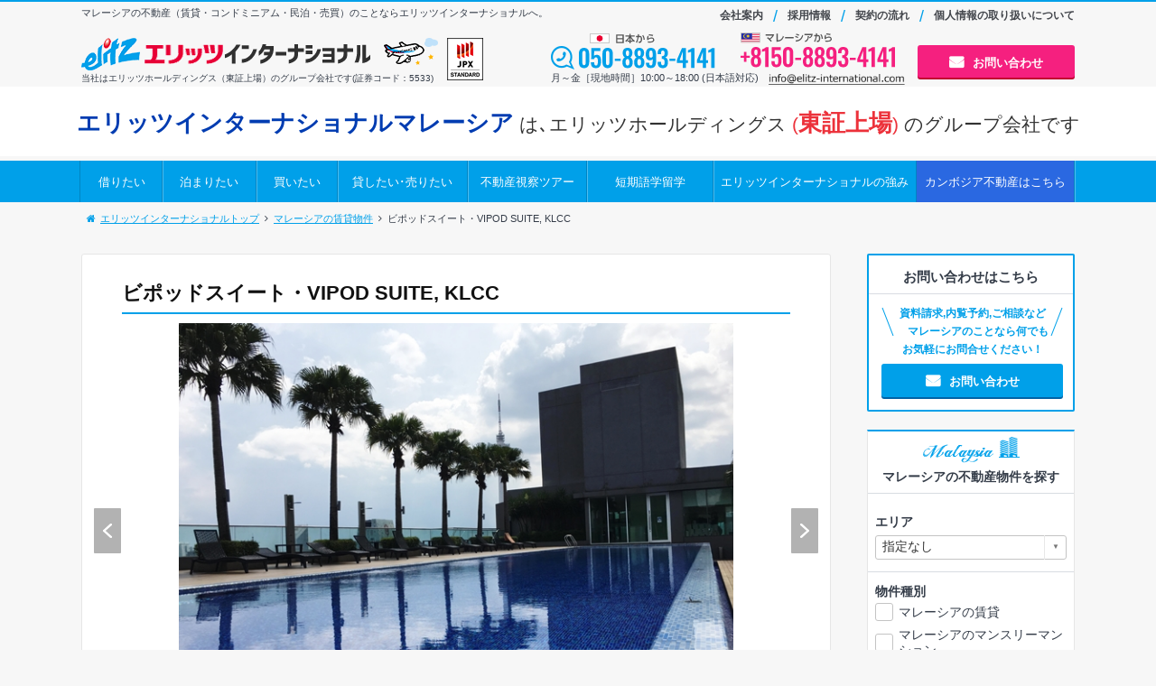

--- FILE ---
content_type: text/html; charset=UTF-8
request_url: https://elitz-international.com/property/forrent/%E3%83%93%E3%83%9D%E3%83%83%E3%83%89%E3%82%B9%E3%82%A4%E3%83%BC%E3%83%88%E3%83%BBvipod-suite-klcc-20282/
body_size: 85006
content:
<!DOCTYPE html>
<html lang="en-GB">
<head>
<meta charset="utf-8">

<!-- Google tag (gtag.js) -->
<script async src="https://www.googletagmanager.com/gtag/js?id=G-0S61Z3N44T"></script>
<script>
  window.dataLayer = window.dataLayer || [];
  function gtag(){dataLayer.push(arguments);}
  gtag('js', new Date());
  gtag('config', 'G-0S61Z3N44T');
  gtag('config', 'UA-109932843-1');
</script>

<title>ビポッドスイート・VIPOD SUITE, KLCC  |  マレーシアの不動産（マンスリー・家具付き短期賃貸マンション・賃貸・コンドミニアム・民泊・売買）のことならエリッツインターナショナルへ</title>
<meta name="viewport" content="width=device-width,initial-scale=1.0">
<meta name="description" content="">
<meta name="copyright" content="マレーシアの不動産（マンスリー・家具付き短期賃貸マンション・賃貸・コンドミニアム・民泊・売買）のことならエリッツインターナショナルへ">
<meta http-equiv="X-UA-Compatible" content="IE=edge">
<meta name="format-detection" content="telephone=no">
<!-- Global site tag (gtag.js) - Google Ads: 950424714 -->
<script async src="https://www.googletagmanager.com/gtag/js?id=AW-950424714"></script>
<script>
  window.dataLayer = window.dataLayer || [];
  function gtag(){dataLayer.push(arguments);}
  gtag('js', new Date());

  gtag('config', 'AW-950424714');
</script>
<meta name='robots' content='max-image-preview:large' />
<link rel='dns-prefetch' href='//maps.googleapis.com' />
<link rel='dns-prefetch' href='//www.googletagmanager.com' />
<link rel='dns-prefetch' href='//fonts.googleapis.com' />
<link rel='dns-prefetch' href='//s.w.org' />
<link rel='dns-prefetch' href='//pagead2.googlesyndication.com' />
<link rel="alternate" type="application/rss+xml" title="マレーシアの不動産（マンスリー・家具付き短期賃貸マンション・賃貸・コンドミニアム・民泊・売買）のことならエリッツインターナショナルへ &raquo; Feed" href="https://elitz-international.com/feed/" />
<link rel="alternate" type="application/rss+xml" title="マレーシアの不動産（マンスリー・家具付き短期賃貸マンション・賃貸・コンドミニアム・民泊・売買）のことならエリッツインターナショナルへ &raquo; Comments Feed" href="https://elitz-international.com/comments/feed/" />
<script type="text/javascript">
window._wpemojiSettings = {"baseUrl":"https:\/\/s.w.org\/images\/core\/emoji\/14.0.0\/72x72\/","ext":".png","svgUrl":"https:\/\/s.w.org\/images\/core\/emoji\/14.0.0\/svg\/","svgExt":".svg","source":{"concatemoji":"https:\/\/elitz-international.com\/-cmsadm-\/wp-includes\/js\/wp-emoji-release.min.js?ver=6.0"}};
/*! This file is auto-generated */
!function(e,a,t){var n,r,o,i=a.createElement("canvas"),p=i.getContext&&i.getContext("2d");function s(e,t){var a=String.fromCharCode,e=(p.clearRect(0,0,i.width,i.height),p.fillText(a.apply(this,e),0,0),i.toDataURL());return p.clearRect(0,0,i.width,i.height),p.fillText(a.apply(this,t),0,0),e===i.toDataURL()}function c(e){var t=a.createElement("script");t.src=e,t.defer=t.type="text/javascript",a.getElementsByTagName("head")[0].appendChild(t)}for(o=Array("flag","emoji"),t.supports={everything:!0,everythingExceptFlag:!0},r=0;r<o.length;r++)t.supports[o[r]]=function(e){if(!p||!p.fillText)return!1;switch(p.textBaseline="top",p.font="600 32px Arial",e){case"flag":return s([127987,65039,8205,9895,65039],[127987,65039,8203,9895,65039])?!1:!s([55356,56826,55356,56819],[55356,56826,8203,55356,56819])&&!s([55356,57332,56128,56423,56128,56418,56128,56421,56128,56430,56128,56423,56128,56447],[55356,57332,8203,56128,56423,8203,56128,56418,8203,56128,56421,8203,56128,56430,8203,56128,56423,8203,56128,56447]);case"emoji":return!s([129777,127995,8205,129778,127999],[129777,127995,8203,129778,127999])}return!1}(o[r]),t.supports.everything=t.supports.everything&&t.supports[o[r]],"flag"!==o[r]&&(t.supports.everythingExceptFlag=t.supports.everythingExceptFlag&&t.supports[o[r]]);t.supports.everythingExceptFlag=t.supports.everythingExceptFlag&&!t.supports.flag,t.DOMReady=!1,t.readyCallback=function(){t.DOMReady=!0},t.supports.everything||(n=function(){t.readyCallback()},a.addEventListener?(a.addEventListener("DOMContentLoaded",n,!1),e.addEventListener("load",n,!1)):(e.attachEvent("onload",n),a.attachEvent("onreadystatechange",function(){"complete"===a.readyState&&t.readyCallback()})),(e=t.source||{}).concatemoji?c(e.concatemoji):e.wpemoji&&e.twemoji&&(c(e.twemoji),c(e.wpemoji)))}(window,document,window._wpemojiSettings);
</script>
<style type="text/css">
img.wp-smiley,
img.emoji {
	display: inline !important;
	border: none !important;
	box-shadow: none !important;
	height: 1em !important;
	width: 1em !important;
	margin: 0 0.07em !important;
	vertical-align: -0.1em !important;
	background: none !important;
	padding: 0 !important;
}
</style>
	<link rel='stylesheet' id='wp-block-library-css'  href='https://elitz-international.com/-cmsadm-/wp-includes/css/dist/block-library/style.min.css?ver=6.0' type='text/css' media='all' />
<style id='global-styles-inline-css' type='text/css'>
body{--wp--preset--color--black: #000000;--wp--preset--color--cyan-bluish-gray: #abb8c3;--wp--preset--color--white: #ffffff;--wp--preset--color--pale-pink: #f78da7;--wp--preset--color--vivid-red: #cf2e2e;--wp--preset--color--luminous-vivid-orange: #ff6900;--wp--preset--color--luminous-vivid-amber: #fcb900;--wp--preset--color--light-green-cyan: #7bdcb5;--wp--preset--color--vivid-green-cyan: #00d084;--wp--preset--color--pale-cyan-blue: #8ed1fc;--wp--preset--color--vivid-cyan-blue: #0693e3;--wp--preset--color--vivid-purple: #9b51e0;--wp--preset--gradient--vivid-cyan-blue-to-vivid-purple: linear-gradient(135deg,rgba(6,147,227,1) 0%,rgb(155,81,224) 100%);--wp--preset--gradient--light-green-cyan-to-vivid-green-cyan: linear-gradient(135deg,rgb(122,220,180) 0%,rgb(0,208,130) 100%);--wp--preset--gradient--luminous-vivid-amber-to-luminous-vivid-orange: linear-gradient(135deg,rgba(252,185,0,1) 0%,rgba(255,105,0,1) 100%);--wp--preset--gradient--luminous-vivid-orange-to-vivid-red: linear-gradient(135deg,rgba(255,105,0,1) 0%,rgb(207,46,46) 100%);--wp--preset--gradient--very-light-gray-to-cyan-bluish-gray: linear-gradient(135deg,rgb(238,238,238) 0%,rgb(169,184,195) 100%);--wp--preset--gradient--cool-to-warm-spectrum: linear-gradient(135deg,rgb(74,234,220) 0%,rgb(151,120,209) 20%,rgb(207,42,186) 40%,rgb(238,44,130) 60%,rgb(251,105,98) 80%,rgb(254,248,76) 100%);--wp--preset--gradient--blush-light-purple: linear-gradient(135deg,rgb(255,206,236) 0%,rgb(152,150,240) 100%);--wp--preset--gradient--blush-bordeaux: linear-gradient(135deg,rgb(254,205,165) 0%,rgb(254,45,45) 50%,rgb(107,0,62) 100%);--wp--preset--gradient--luminous-dusk: linear-gradient(135deg,rgb(255,203,112) 0%,rgb(199,81,192) 50%,rgb(65,88,208) 100%);--wp--preset--gradient--pale-ocean: linear-gradient(135deg,rgb(255,245,203) 0%,rgb(182,227,212) 50%,rgb(51,167,181) 100%);--wp--preset--gradient--electric-grass: linear-gradient(135deg,rgb(202,248,128) 0%,rgb(113,206,126) 100%);--wp--preset--gradient--midnight: linear-gradient(135deg,rgb(2,3,129) 0%,rgb(40,116,252) 100%);--wp--preset--duotone--dark-grayscale: url('#wp-duotone-dark-grayscale');--wp--preset--duotone--grayscale: url('#wp-duotone-grayscale');--wp--preset--duotone--purple-yellow: url('#wp-duotone-purple-yellow');--wp--preset--duotone--blue-red: url('#wp-duotone-blue-red');--wp--preset--duotone--midnight: url('#wp-duotone-midnight');--wp--preset--duotone--magenta-yellow: url('#wp-duotone-magenta-yellow');--wp--preset--duotone--purple-green: url('#wp-duotone-purple-green');--wp--preset--duotone--blue-orange: url('#wp-duotone-blue-orange');--wp--preset--font-size--small: 13px;--wp--preset--font-size--medium: 20px;--wp--preset--font-size--large: 36px;--wp--preset--font-size--x-large: 42px;}.has-black-color{color: var(--wp--preset--color--black) !important;}.has-cyan-bluish-gray-color{color: var(--wp--preset--color--cyan-bluish-gray) !important;}.has-white-color{color: var(--wp--preset--color--white) !important;}.has-pale-pink-color{color: var(--wp--preset--color--pale-pink) !important;}.has-vivid-red-color{color: var(--wp--preset--color--vivid-red) !important;}.has-luminous-vivid-orange-color{color: var(--wp--preset--color--luminous-vivid-orange) !important;}.has-luminous-vivid-amber-color{color: var(--wp--preset--color--luminous-vivid-amber) !important;}.has-light-green-cyan-color{color: var(--wp--preset--color--light-green-cyan) !important;}.has-vivid-green-cyan-color{color: var(--wp--preset--color--vivid-green-cyan) !important;}.has-pale-cyan-blue-color{color: var(--wp--preset--color--pale-cyan-blue) !important;}.has-vivid-cyan-blue-color{color: var(--wp--preset--color--vivid-cyan-blue) !important;}.has-vivid-purple-color{color: var(--wp--preset--color--vivid-purple) !important;}.has-black-background-color{background-color: var(--wp--preset--color--black) !important;}.has-cyan-bluish-gray-background-color{background-color: var(--wp--preset--color--cyan-bluish-gray) !important;}.has-white-background-color{background-color: var(--wp--preset--color--white) !important;}.has-pale-pink-background-color{background-color: var(--wp--preset--color--pale-pink) !important;}.has-vivid-red-background-color{background-color: var(--wp--preset--color--vivid-red) !important;}.has-luminous-vivid-orange-background-color{background-color: var(--wp--preset--color--luminous-vivid-orange) !important;}.has-luminous-vivid-amber-background-color{background-color: var(--wp--preset--color--luminous-vivid-amber) !important;}.has-light-green-cyan-background-color{background-color: var(--wp--preset--color--light-green-cyan) !important;}.has-vivid-green-cyan-background-color{background-color: var(--wp--preset--color--vivid-green-cyan) !important;}.has-pale-cyan-blue-background-color{background-color: var(--wp--preset--color--pale-cyan-blue) !important;}.has-vivid-cyan-blue-background-color{background-color: var(--wp--preset--color--vivid-cyan-blue) !important;}.has-vivid-purple-background-color{background-color: var(--wp--preset--color--vivid-purple) !important;}.has-black-border-color{border-color: var(--wp--preset--color--black) !important;}.has-cyan-bluish-gray-border-color{border-color: var(--wp--preset--color--cyan-bluish-gray) !important;}.has-white-border-color{border-color: var(--wp--preset--color--white) !important;}.has-pale-pink-border-color{border-color: var(--wp--preset--color--pale-pink) !important;}.has-vivid-red-border-color{border-color: var(--wp--preset--color--vivid-red) !important;}.has-luminous-vivid-orange-border-color{border-color: var(--wp--preset--color--luminous-vivid-orange) !important;}.has-luminous-vivid-amber-border-color{border-color: var(--wp--preset--color--luminous-vivid-amber) !important;}.has-light-green-cyan-border-color{border-color: var(--wp--preset--color--light-green-cyan) !important;}.has-vivid-green-cyan-border-color{border-color: var(--wp--preset--color--vivid-green-cyan) !important;}.has-pale-cyan-blue-border-color{border-color: var(--wp--preset--color--pale-cyan-blue) !important;}.has-vivid-cyan-blue-border-color{border-color: var(--wp--preset--color--vivid-cyan-blue) !important;}.has-vivid-purple-border-color{border-color: var(--wp--preset--color--vivid-purple) !important;}.has-vivid-cyan-blue-to-vivid-purple-gradient-background{background: var(--wp--preset--gradient--vivid-cyan-blue-to-vivid-purple) !important;}.has-light-green-cyan-to-vivid-green-cyan-gradient-background{background: var(--wp--preset--gradient--light-green-cyan-to-vivid-green-cyan) !important;}.has-luminous-vivid-amber-to-luminous-vivid-orange-gradient-background{background: var(--wp--preset--gradient--luminous-vivid-amber-to-luminous-vivid-orange) !important;}.has-luminous-vivid-orange-to-vivid-red-gradient-background{background: var(--wp--preset--gradient--luminous-vivid-orange-to-vivid-red) !important;}.has-very-light-gray-to-cyan-bluish-gray-gradient-background{background: var(--wp--preset--gradient--very-light-gray-to-cyan-bluish-gray) !important;}.has-cool-to-warm-spectrum-gradient-background{background: var(--wp--preset--gradient--cool-to-warm-spectrum) !important;}.has-blush-light-purple-gradient-background{background: var(--wp--preset--gradient--blush-light-purple) !important;}.has-blush-bordeaux-gradient-background{background: var(--wp--preset--gradient--blush-bordeaux) !important;}.has-luminous-dusk-gradient-background{background: var(--wp--preset--gradient--luminous-dusk) !important;}.has-pale-ocean-gradient-background{background: var(--wp--preset--gradient--pale-ocean) !important;}.has-electric-grass-gradient-background{background: var(--wp--preset--gradient--electric-grass) !important;}.has-midnight-gradient-background{background: var(--wp--preset--gradient--midnight) !important;}.has-small-font-size{font-size: var(--wp--preset--font-size--small) !important;}.has-medium-font-size{font-size: var(--wp--preset--font-size--medium) !important;}.has-large-font-size{font-size: var(--wp--preset--font-size--large) !important;}.has-x-large-font-size{font-size: var(--wp--preset--font-size--x-large) !important;}
</style>
<link rel='stylesheet' id='dashicons-css'  href='https://elitz-international.com/-cmsadm-/wp-includes/css/dashicons.min.css?ver=6.0' type='text/css' media='all' />
<link rel='stylesheet' id='font-awesome-style-css'  href='https://elitz-international.com/-cmsadm-/wp-content/themes/elitz/assets/css/font-awesome.min.css?ver=6.0' type='text/css' media='all' />
<link rel='stylesheet' id='bxslider-style-css'  href='https://elitz-international.com/-cmsadm-/wp-content/themes/elitz/assets/lib/jquery/bxslider/jquery.bxslider.css?ver=6.0' type='text/css' media='all' />
<link rel='stylesheet' id='slickslider-style-css'  href='https://elitz-international.com/-cmsadm-/wp-content/themes/elitz/assets/lib/jquery/slick/slick.css?ver=6.0' type='text/css' media='all' />
<link rel='stylesheet' id='slickslider-theme-style-css'  href='https://elitz-international.com/-cmsadm-/wp-content/themes/elitz/assets/lib/jquery/slick/slick-theme.css?ver=6.0' type='text/css' media='all' />
<link rel='stylesheet' id='sp-slidemenu-style-css'  href='https://elitz-international.com/-cmsadm-/wp-content/themes/elitz/assets/lib/sp-slidemenu/sp-slidemenu.css?ver=6.0' type='text/css' media='all' />
<link rel='stylesheet' id='add-style-01-css'  href='https://elitz-international.com/-cmsadm-/wp-content/themes/elitz/assets/css/base.css?ver=6.0' type='text/css' media='all' />
<link rel='stylesheet' id='add-style-02-css'  href='https://elitz-international.com/-cmsadm-/wp-content/themes/elitz/assets/css/common.css?ver=6.0' type='text/css' media='all' />
<link rel='stylesheet' id='add-style-03-css'  href='https://elitz-international.com/-cmsadm-/wp-content/themes/elitz/assets/css/bootstrap.css?ver=6.0' type='text/css' media='all' />
<link rel='stylesheet' id='add-style-05-css'  href='https://elitz-international.com/-cmsadm-/wp-content/themes/elitz/assets/css/widget.css?ver=6.0' type='text/css' media='all' />
<link rel='stylesheet' id='add-style-06-css'  href='https://elitz-international.com/-cmsadm-/wp-content/themes/elitz/assets/css/page.css?ver=6.0' type='text/css' media='all' />
<link crossorigin="anonymous" rel='stylesheet' id='add-style-07-css'  href='https://fonts.googleapis.com/css?family=Oswald&#038;ver=6.0' type='text/css' media='all' />
<script type='text/javascript' src='https://elitz-international.com/-cmsadm-/wp-content/themes/elitz/assets/lib/jquery/core/jquery-2.2.4.min.js?ver=2.2.4' id='jquery-js'></script>
<script type='text/javascript' src='https://elitz-international.com/-cmsadm-/wp-content/themes/elitz/assets/lib/jquery/core/jquery-migrate-1.4.1.min.js?ver=1.4.1' id='jquery-mig-js'></script>

<!-- Google Analytics snippet added by Site Kit -->
<script type='text/javascript' src='https://www.googletagmanager.com/gtag/js?id=UA-207555031-1' id='google_gtagjs-js' async></script>
<script type='text/javascript' id='google_gtagjs-js-after'>
window.dataLayer = window.dataLayer || [];function gtag(){dataLayer.push(arguments);}
gtag('set', 'linker', {"domains":["elitz-international.com"]} );
gtag("js", new Date());
gtag("set", "developer_id.dZTNiMT", true);
gtag("config", "UA-207555031-1", {"anonymize_ip":true});
gtag("config", "G-BPL3ZWWG4Z");
</script>

<!-- End Google Analytics snippet added by Site Kit -->
<link rel="https://api.w.org/" href="https://elitz-international.com/wp-json/" /><link rel="canonical" href="https://elitz-international.com/property/forrent/%e3%83%93%e3%83%9d%e3%83%83%e3%83%89%e3%82%b9%e3%82%a4%e3%83%bc%e3%83%88%e3%83%bbvipod-suite-klcc-20282/" />
<link rel="alternate" type="application/json+oembed" href="https://elitz-international.com/wp-json/oembed/1.0/embed?url=https%3A%2F%2Felitz-international.com%2Fproperty%2Fforrent%2F%25e3%2583%2593%25e3%2583%259d%25e3%2583%2583%25e3%2583%2589%25e3%2582%25b9%25e3%2582%25a4%25e3%2583%25bc%25e3%2583%2588%25e3%2583%25bbvipod-suite-klcc-20282%2F" />
<link rel="alternate" type="text/xml+oembed" href="https://elitz-international.com/wp-json/oembed/1.0/embed?url=https%3A%2F%2Felitz-international.com%2Fproperty%2Fforrent%2F%25e3%2583%2593%25e3%2583%259d%25e3%2583%2583%25e3%2583%2589%25e3%2582%25b9%25e3%2582%25a4%25e3%2583%25bc%25e3%2583%2588%25e3%2583%25bbvipod-suite-klcc-20282%2F&#038;format=xml" />
<meta name="generator" content="Site Kit by Google 1.75.0" />
<!-- Google AdSense snippet added by Site Kit -->
<meta name="google-adsense-platform-account" content="ca-host-pub-2644536267352236">
<meta name="google-adsense-platform-domain" content="sitekit.withgoogle.com">
<!-- End Google AdSense snippet added by Site Kit -->
<!-- There is no amphtml version available for this URL. -->
<!-- Google AdSense snippet added by Site Kit -->
<script async="async" src="https://pagead2.googlesyndication.com/pagead/js/adsbygoogle.js?client=ca-pub-9851364570056751" crossorigin="anonymous" type="text/javascript"></script>

<!-- End Google AdSense snippet added by Site Kit -->
</head>
<body class="property-template-default single single-property postid-9513 pageProperty entry detail">
<div class="pageTopFix">ページの先頭へ</div>
<div id="SlideMenu" class="slideRight">
        <div id="SlideHeader"><a href="/">ホーム</a></div>
        <div id="SlideBody">
            <div id="SlideContent">
                <ul><li class="menu01 first"><a href="/">ホーム</a></li>
<li class="menu02"><a href="/property/forrent/">借りたい</a></li>
<li class="menu03"><a href="/property/monthly/">マンスリーマンション<br>ウィークリーマンション</a></li>
<li class="menu04"><a href="/property/sale/">買いたい</a></li>
<li class="menu05"><a href="https://elitz-international.com/owner/">貸したい・売りたい</a></li>
<li class="menu06"><a href="https://elitz-international.com/flow/">契約の流れ</a></li>
<li class="menu07"><a href="https://elitz-international.com/appeal/">エリッツインターナショナルの強み</a></li>
<li class="menu08"><a href="https://elitz-international.com/tour/">マレーシア不動産視察ツアー</a></li>
<li class="menu09"><a href="https://elitz-international.com/education/">マレーシア短期語学留学パック</a></li>
<li class="menu10"><a href="https://elitz-international.com/company/">会社案内</a></li>
<li class="menu11"><a href="/blog/">現地駐在員ブログ</a></li>
<li class="menu12"><a href="/info/">お知らせ</a></li>
<li class="menu13"><a href="https://elitz-international.com/company/recruit/">採用情報</a></li>
<li class="menu14"><a href="https://elitz-international.com/contact01/">この物件についてのお問い合わせ</a></li>
<li class="menu15"><a href="https://elitz-international.com/privacy/">個人情報の取り扱いについて</a></li>
<li class="nofollow menu16"><a target="_blank" rel="nofollow" href="http://www.elitz-holdings.co.jp/">エリッツホールディングスへ</a></li>
<li class="menu17 last"><a href="/cambodia/">カンボジア不動産投資</a></li>
</ul>            </div>
        </div>
</div>

<header class="header">
    <div class="contents">
        <h1 class="copy">マレーシアの不動産（賃貸・コンドミニアム・民泊・売買）のことならエリッツインターナショナルへ。</h1>
        <div class="logo"><a href="/"><img src="https://elitz-international.com/-cmsadm-/wp-content/themes/elitz/assets/img/header/logo_pc.png" width="395" height="36" alt="エリッツインターナショナル" class="pc"><img src="https://elitz-international.com/-cmsadm-/wp-content/themes/elitz/assets/img/header/logo_sp_jpx.png" alt="エリッツインターナショナル" class="sp"></a>
		<p class="jpx_comment">当社はエリッツホールディングス（東証上場）のグループ会社です(証券コード：5533)</p>
		<p class="jpx_img"><img src="https://elitz-international.com/-cmsadm-/wp-content/themes/elitz/assets/img/header/jpx_logo.png" alt="東証スタンダードロゴ"></p>	
		</div>
        <div class="rightBox">
            <ul class="headerMenu">
                <li><a href="https://elitz-international.com/company/">会社案内</a></li>
                <li><a href="https://elitz-international.com/company/recruit/">採用情報</a></li>
                <li><a href="https://elitz-international.com/flow/">契約の流れ</a></li>
                <li><a href="https://elitz-international.com/privacy/">個人情報の取り扱いについて</a></li>
            </ul>
            <div class="telBox pc">
                <ul>
                    <li><img src="https://elitz-international.com/-cmsadm-/wp-content/themes/elitz/assets/img/header/tel_jp.png" width="190" height="41" alt="日本から電話でのとお問い合わせ"></li>
                    <li><img src="https://elitz-international.com/-cmsadm-/wp-content/themes/elitz/assets/img/header/tel_mlp.png" width="174" height="39" alt="マレーシアから電話でのとお問い合わせ"></li>
                </ul>
                <p>月～金［現地時間］10:00～18:00 (日本語対応)　<a class="mail" href="&#109;&#97;&#105;&#108;&#116;o&#58;info&#64;&#101;li&#116;z&#45;i&#110;&#116;&#101;&#114;n&#97;ti&#111;n&#97;l&#46;c&#111;m"><img src="https://elitz-international.com/-cmsadm-/wp-content/themes/elitz/assets/img/mail.png" alt=""></a></p>
            </div>
            <div class="contact"><a href="https://elitz-international.com/contact03/" class="button icon mailbtn pink shadow">お問い合わせ</a></div>
        </div>
        <a id="SlideToggle">MENU</a>
    </div>
    
    <!--スマホのメニュー-->
            <div class="selectBox">
        <div class="contents">
            <ul>
                <li class="forrent"><a href="https://elitz-international.com/property/forrent/">借りたい</a></li>
                <li class="monthly">"><a href="https://elitz-international.com/property/monthly/">泊まりたい</a></li>
                <li class="sale">><a href="https://elitz-international.com/property/sale/">買いたい</a></li>
            </ul>
        </div>
    </div>
    
    <div class="listedCompany">
<p><span class="blue">エリッツインターナショナルマレーシア</span> は､<br class="sp">エリッツホールディングス <span class="redsm">(</span><span class="red">東証上場</span><span class="redsm">)</span> のグループ会社です</p>
</div>	
	
</header>

<div id="ContentsBase">
<nav class="gnav">
    <div class="contents">
        <ul><li class="menu01 first"><a href="/property/forrent/">借りたい</a></li>
<li class="menu02"><a href="/property/monthly/">泊まりたい</a></li>
<li class="menu03"><a href="/property/sale/">買いたい</a></li>
<li class="menu04"><a href="https://elitz-international.com/owner/">貸したい･売りたい</a></li>
<li class="menu05"><a href="https://elitz-international.com/tour/">不動産視察ツアー</a></li>
<li class="menu06"><a href="https://elitz-international.com/education/">短期語学留学</a></li>
<li class="menu07"><a href="https://elitz-international.com/appeal/">エリッツインターナショナルの強み</a></li>
<li class="menu08 last"><a href="/cambodia/">カンボジア不動産はこちら</a></li>
</ul>    </div>
</nav>


        <div class="topicPath">
    <ol><li><a href="https://elitz-international.com">エリッツインターナショナルトップ</a></li><li><a href="https://elitz-international.com/property/forrent/">マレーシアの賃貸物件</a></li><li>ビポッドスイート・VIPOD SUITE, KLCC</li></ol></div>

<div class="container">

<div class="mainColumn">
    <div class="contentsBox">

    <h1 class="articleName">ビポッドスイート・VIPOD SUITE, KLCC</h1>
    <p class="copy"></p>

    <div class="image">
        <div class="slider">
                                                                <div class="slick-slide"><img src="https://elitz-international.com/-cmsadm-/wp-content/uploads/2018/04/20/30742168_2012677638761520_7605450993093836800_n.jpg"><!--<span></span>--></div>
                                                                                <div class="slick-slide"><img src="https://elitz-international.com/-cmsadm-/wp-content/uploads/2018/04/20/30742612_2012677625428188_3161779070174232576_n.jpg"><!--<span></span>--></div>
                                                                                <div class="slick-slide"><img src="https://elitz-international.com/-cmsadm-/wp-content/uploads/2018/04/20/30710929_2012677562094861_1969881364421410816_n.jpg"><!--<span></span>--></div>
                                                                                <div class="slick-slide"><img src="https://elitz-international.com/-cmsadm-/wp-content/uploads/2018/04/20/30741872_2012677548761529_7043972323669442560_n.jpg"><!--<span></span>--></div>
                                                                                <div class="slick-slide"><img src="https://elitz-international.com/-cmsadm-/wp-content/uploads/2018/04/20/30741276_2012677535428197_6753425761849311232_n.jpg"><!--<span></span>--></div>
                                                                                <div class="slick-slide"><img src="https://elitz-international.com/-cmsadm-/wp-content/uploads/2018/04/20/30704819_2012677615428189_8224686312540602368_n.jpg"><!--<span></span>--></div>
                                                                                <div class="slick-slide"><img src="https://elitz-international.com/-cmsadm-/wp-content/uploads/2018/04/20/10.png"><!--<span></span>--></div>
                                                                                <div class="slick-slide"><img src="https://elitz-international.com/-cmsadm-/wp-content/uploads/2020/11/17/ViPod-Residences-KLCC-KL-City-Malaysia.jpg"><!--<span></span>--></div>
                                                                                <div class="slick-slide"><img src="https://elitz-international.com/-cmsadm-/wp-content/uploads/2020/11/17/ViPod-Residences-KLCC-KL-City-Malaysia-6.jpg"><!--<span></span>--></div>
                                                                                <div class="slick-slide"><img src="https://elitz-international.com/-cmsadm-/wp-content/uploads/2020/11/17/ViPod-Residences-KLCC-KL-City-Malaysia-14.jpg"><!--<span></span>--></div>
                                                                                <div class="slick-slide"><img src="https://elitz-international.com/-cmsadm-/wp-content/uploads/2020/11/17/ViPod-Residences-KLCC-KL-City-Malaysia-8.jpg"><!--<span></span>--></div>
                                                                                <div class="slick-slide"><img src="https://elitz-international.com/-cmsadm-/wp-content/uploads/2020/11/17/ViPod-Residences-KLCC-KL-City-Malaysia-1.jpg"><!--<span></span>--></div>
                                                                                <div class="slick-slide"><img src="https://elitz-international.com/-cmsadm-/wp-content/uploads/2020/11/17/ViPod-Residences-KLCC-KL-City-Malaysia-2.jpg"><!--<span></span>--></div>
                                                                                <div class="slick-slide"><img src="https://elitz-international.com/-cmsadm-/wp-content/uploads/2020/11/17/ViPod-Residences-KLCC-KL-City-Malaysia-13.jpg"><!--<span></span>--></div>
                                                                                <div class="slick-slide"><img src="https://elitz-international.com/-cmsadm-/wp-content/uploads/2020/11/17/ViPod-Residences-KLCC-KL-City-Malaysia-12.jpg"><!--<span></span>--></div>
                                                                                <div class="slick-slide"><img src="https://elitz-international.com/-cmsadm-/wp-content/uploads/2020/11/17/ViPod-Residences-KLCC-KL-City-Malaysia-3.jpg"><!--<span></span>--></div>
                                                                                <div class="slick-slide"><img src="https://elitz-international.com/-cmsadm-/wp-content/uploads/2020/11/17/ViPod-Residences-KLCC-KL-City-Malaysia-11.jpg"><!--<span></span>--></div>
                                                                                <div class="slick-slide"><img src="https://elitz-international.com/-cmsadm-/wp-content/uploads/2020/11/17/ViPod-Residences-KLCC-KL-City-Malaysia-10.jpg"><!--<span></span>--></div>
                                                                                <div class="slick-slide"><img src="https://elitz-international.com/-cmsadm-/wp-content/uploads/2020/11/17/ViPod-Residences-KLCC-KL-City-Malaysia-5.jpg"><!--<span></span>--></div>
                                                                                <div class="slick-slide"><img src="https://elitz-international.com/-cmsadm-/wp-content/uploads/2020/11/17/ViPod-Residences-KLCC-KL-City-Malaysia-4.jpg"><!--<span></span>--></div>
                                                                                <div class="slick-slide"><img src="https://elitz-international.com/-cmsadm-/wp-content/uploads/2020/11/17/ViPod-Residences-KLCC-KL-City-Malaysia-7.jpg"><!--<span></span>--></div>
                                    </div>
    </div>

            <p class="description">Vipod Suites is set in between KLCC and Pavilion. Strategic location with walking distance to many tourist spot around Bukit Bintang and KLCC. Facilities here include a sky gym, sky lounge, sky bar, swimming pool, business meeting room, and concierge services. Maintenance fees will be between 35 sen psf. Free items included in the units are a kitchen cabinet, water heater, air conditioner inverter system in the bedrooms, living room, and dining room; a water heater, hot water piping, whirlpool island bathrubs, designer sinks, kitchen hob and hood, microwave oven, waste disposal unit, and a hot and cold water mixer.</p>
    
            <div class="equipment">
        <h4 class="detailTitle">好評の施設・設備</h4>
        <ul>
                            <li><span><img src="https://elitz-international.com/-cmsadm-/wp-content/uploads/2017/10/02/icon08_sp.png" alt="駐車場"></span>駐車場</li>
                                <li>遊び場駐車場</li>
                                <li>カフェ駐車場</li>
                                <li>スカイデッキ駐車場</li>
                                <li><span><img src="https://elitz-international.com/-cmsadm-/wp-content/uploads/2017/09/27/icon06_sp.png" alt="エアコン"></span>エアコン</li>
                                <li><span><img src="https://elitz-international.com/-cmsadm-/wp-content/uploads/2017/09/27/icon02_sp.png" alt="ジム"></span>ジム</li>
                                <li><span><img src="https://elitz-international.com/-cmsadm-/wp-content/uploads/2017/09/27/icon04_sp.png" alt="バスタブ"></span>バスタブ</li>
                                <li><span><img src="https://elitz-international.com/-cmsadm-/wp-content/uploads/2017/09/27/icon01_sp.png" alt="プール"></span>プール</li>
                        </ul>
    </div>
    
    <div class="detail">
        <h4 class="detailTitle">物件詳細</h4>
        <table class="borderBox borderSolid">
            <tr>
                <th>物件名</th>
                <td>ビポッドスイート・VIPOD SUITE, KLCC</td>
            </tr>

                        <tr class="document">
                <th>賃料</th>
                <td>
                    <span>RM2,500</span><br>
                                    </td>
            </tr>
                                    
        </table>
        <table class="borderBox borderSolid pc">
            <tr>
                               <th>物件種別</th>
                <td class="type">マレーシアの賃貸</td>
                <th>物件管理番号</th>
                <td>20282</td>
            </tr>
            <tr>
                <th>情報公開日</th>
                <td></td>
                <th>完成(予定)年</th>
                <td>2016年</td>
            </tr>
            <tr>
                <th>状態</th>
                <td>募集中</td>
                <th>階数</th>
                <td></td>
            </tr>
            <tr>
                                <th>部屋タイプ</th>
                <td>２ベッドルーム</td>
                <th>家具の有無</th>
                <td>Fully Furnished (基本家具付き)</td>
            </tr>
            <tr>
                <th>広さ</th>
                <td>635 sqft (58.99 m&sup2;)</td>
                <th>PSF</th>
                <td>RM3.94 psf </td>
            </tr>
            <tr>
                <th>ベッドルーム</th>
                <td>2</td>
                <th>バスルーム</th>
                <td>1</td>
            </tr>
            <tr>
                <th>ガレージ代(RM)</th>
                <td>1台込み</td>
                <th>水道光熱費</th>
                <td></td>
            </tr>
            <tr>
                <th>所有権</th>
                <td>Freehold [フリーホルダー]</td>
                <th>開発会社</th>
                <td>MONOLAND CORPORATION SDN. BHD.</td>
            </tr>
        </table>
        <table class="detailList sp">
            <tr>
                                <th>物件種別</th>
                <td>マレーシアの賃貸</td>
            </tr>
                                    <tr>
                <th>状態</th>
                <td>募集中</td>
            </tr>                                        <tr>
                <th>部屋タイプ</th>
                <td>２ベッドルーム</td>
            </tr>                        <tr>
                <th>広さ</th>
                <td>635 sqft (58.99 m&sup2;)</td>
            </tr>                        <tr>
                <th>ベッドルーム</th>
                <td>2</td>
            </tr>                           <tr>
                <th>ガレージ代(RM)</th>
                <td>1台込み</td>
            </tr>                            <tr>
                <th>所有権</th>
                <td>Freehold [フリーホルダー]</td>
            </tr>            <tr>
                <th>物件管理番号</th>
                <td>20282</td>
            </tr>
                        <tr>
                <th>完成(予定)年</th>
                <td>2016年</td>
            </tr>
                                                <tr>
                <th>家具の有無</th>
                <td>Fully Furnished (基本家具付き)</td>
            </tr>
                                    <tr>
                <th>PSF</th>
                <td>RM3.94 psf</td>
            </tr>
                                    <tr>
                <th>バスルーム</th>
                <td>1</td>
            </tr>
                                                <tr>
                <th>開発会社</th>
                <td>MONOLAND CORPORATION SDN. BHD.</td>
            </tr>
                    </table>
        <table class="borderBox borderSolid list">
                                                       </table>

        <table class="borderBox borderSolid">
                                                                <tr>
                        <th>エリア</th>
                        <td>KLCC/BUKIT BINTANG, KUALA LUMPUR</td>
                    </tr>
                                                        <tr>
                    <th>最寄り駅</th>
                    <td>
                        <ul>
                                                    <li>
                                MONORAIL                                RAJA CHULAN                                                                    徒歩15分
                                                            </li>
                                                    <li>
                                LRT                                KLCC                                                                    徒歩25分
                                                            </li>
                                                </ul>
                    </td>
                </tr>
                                        <tr>
                    <th>住所</th>
                    <td>Jalan Kia Peng, Kuala Lumpur, 50450 Kuala Lumpur, Wilayah Persekutuan Kuala Lumpur</td>
                </tr>
                    </table>
    </div>

            <div class="map">
           <h4 class="detailTitle">地図</h4>
            <div id="mapCanvas"></div>
            <script>
                var latlng = [
                    3.152231,
                    101.712681,
                    18                ];
            </script>
        </div>
        <div class="contactBox">
        <h3 class="logoTitle"><img src="https://elitz-international.com/-cmsadm-/wp-content/themes/elitz/assets/img/contents/contact01.png" width="322" height="36" alt="エリッツインターナショナル"></h3>
        <p class="copy"><img src="https://elitz-international.com/-cmsadm-/wp-content/themes/elitz/assets/img/contents/copy.png" width="621" height="18" alt="マレーシアの不動産・賃貸ならエリッツインターナショナルにお任せください！"></p>
        <p>エリッツインターナショナルは、日本語でマレーシア、クアラルンプールの賃貸及び売買不動産をご案内します。<br>
            お客様にあったピッタリのお部屋をご紹介させていただきます。お気軽にお問い合せください</p>
        <div class="contactBtn"><a href="https://elitz-international.com/contact01/?post_id=9513" class="button icon mailbtn blue shadow">この物件を問い合わせる</a></div>
    </div>
    </div>

</div>

    <div class="subColumn">
                    <div class="subColumn normal">
    <div class="side side01">
        <h3 class="sideTitle">お問い合わせはこちら</h3>
        <div class="detailBox">
            <p>資料請求,内覧予約,ご相談など<br>
	     　マレーシアのことなら何でも<br>
                お気軽にお問合せください！</p>
            <div class="contact"><a href="https://elitz-international.com/contact03/" class="button icon mailbtn blue shadow">お問い合わせ</a></div>
        </div>
    </div>
    <div class="searchBox side">
        <h3 class="sideTitle">マレーシアの不動産物件を探す</h3>
        <div class="searchTable">
            <form method="get" action="https://elitz-international.com">
    <input type="hidden" name="s" value="">
    <table>
        <tr>
            <th>エリア</th>
            <td><label class="select full">
                <select  name='city' id='city' class='required' >
	<option value=''>指定なし</option>
	<option class="level-0" value="126">SUBANG JAYA, SELANGOR</option>
	<option class="level-0" value="242">GENTING HIGHLAND, PAHANG</option>
	<option class="level-0" value="327">KEPONG, KUALA LUMPUR</option>
	<option class="level-0" value="129">SUNWAY CITY, SELANGOR</option>
	<option class="level-0" value="245">CAMERON HIGHLAND, PAHANG</option>
	<option class="level-0" value="330">KERAMAT, KUALA LUMPUR</option>
	<option class="level-0" value="130">AMPANG, KUALA LUMPUR</option>
	<option class="level-0" value="246">JANDA BAIK, PAHANG</option>
	<option class="level-0" value="331">BANGI, SELANGOR</option>
	<option class="level-0" value="160">SRI HARTAMAS, KUALA LUMPUR</option>
	<option class="level-0" value="249">SHAH ALAM, SELANGOR</option>
	<option class="level-0" value="333">BANTING, SELANGOR</option>
	<option class="level-0" value="164">BUKIT JALIL, KUALA LUMPUR</option>
	<option class="level-0" value="257">PUTRAJAYA, W.P. PUTRAJAYA</option>
	<option class="level-0" value="343">SUNGAI BESI, KUALA LUMPUR</option>
	<option class="level-0" value="169">CHERAS, KUALA LUMPUR</option>
	<option class="level-0" value="267">SENTUL, KUALA LUMPUR</option>
	<option class="level-0" value="347">TELUK PANGLIMA GARANG, SELANGOR</option>
	<option class="level-0" value="268">MALURI, KUALA LUMPUR</option>
	<option class="level-0" value="66">BANDAR MANJALARA, KUALA LUMPUR</option>
	<option class="level-0" value="175">WANGSA MAJU, KUALA LUMPUR</option>
	<option class="level-0" value="269">SETAPAK, KUALA LUMPUR</option>
	<option class="level-0" value="148">SERI KEMBANGAN, SELANGOR</option>
	<option class="level-0" value="176">BANGSAR, KUALA LUMPUR</option>
	<option class="level-0" value="271">KELANA JAYA, SELANGOR</option>
	<option class="level-0" value="88">KLCC/BUKIT BINTANG, KUALA LUMPUR</option>
	<option class="level-0" value="179">DAMANSARA, KUALA LUMPUR</option>
	<option class="level-0" value="280">SHAH ALAM, SELANGOR</option>
	<option class="level-0" value="92">CITY CENTRE, KUALA LUMPUR</option>
	<option class="level-0" value="181">SUNGAI BULUH, SELANGOR</option>
	<option class="level-0" value="282">DESA PETALING, KUALA LUMPUR</option>
	<option class="level-0" value="101">BUKIT BINTANG, KUALA LUMPUR</option>
	<option class="level-0" value="191">TAMAN TUN DR ISMAIL (TTDI)</option>
	<option class="level-0" value="283">TAMAN DESA/OLD KLANG ROAD, KUALA LUMPUR</option>
	<option class="level-0" value="116">MONT&#8217; KIARA, KUALA LUMPUR</option>
	<option class="level-0" value="195">KL SENTRAL, KUALA LUMPUR</option>
	<option class="level-0" value="297">OLD KLANG ROAD/TAMAN DESA, KUALA LUMPUR</option>
	<option class="level-0" value="117">SEGAMBUT, KUALA LUMPUR</option>
	<option class="level-0" value="201">ARA DAMANSARA, KUALA LUMPUR</option>
	<option class="level-0" value="299">KAJANG, SELANGOR</option>
	<option class="level-0" value="120">PETALING JAYA, SELANGOR</option>
	<option class="level-0" value="236">KUALA LUMPUR, KUALA LUMPUR</option>
	<option class="level-0" value="324">PUCHONG, KUALA LUMPUR</option>
	<option class="level-0" value="122">CYBERJAYA, SELANGOR</option>
	<option class="level-0" value="240">BANDAR UTAMA, SELANGOR</option>
	<option class="level-0" value="326">SEPUTEH, KUALA LUMPUR</option>
</select>
            </label></td>
        </tr>
        <tr>
            <th>物件種別</th>
            <td><ul>                                    <li>
                        <input type="checkbox" name="category[]" value="19" id="categoryforrent">
                        <label for="categoryforrent">マレーシアの賃貸</label>
                    </li>
                                    <li>
                        <input type="checkbox" name="category[]" value="81" id="categorymonthly">
                        <label for="categorymonthly">マレーシアのマンスリーマンション</label>
                    </li>
                                    <li>
                        <input type="checkbox" name="category[]" value="21" id="categorysale">
                        <label for="categorysale">マレーシアの売買</label>
                    </li>
                            </ul></td>
        </tr>
        <tr>
            <th>部屋タイプ</th>
            <td><ul>                                    <li>
                        <input type="checkbox" name="roomtype[]" value="155" id="roomtype%e3%83%9a%e3%83%b3%e3%83%88%e3%83%8f%e3%82%a6%e3%82%b9%e3%83%bb3%e3%83%99%e3%83%83%e3%83%89%e3%83%ab%e3%83%bc%e3%83%a0">
                        <label for="roomtype%e3%83%9a%e3%83%b3%e3%83%88%e3%83%8f%e3%82%a6%e3%82%b9%e3%83%bb3%e3%83%99%e3%83%83%e3%83%89%e3%83%ab%e3%83%bc%e3%83%a0">ペントハウス・3ベッドルーム</label>
                    </li>
                                    <li>
                        <input type="checkbox" name="roomtype[]" value="156" id="roomtype4%e3%83%99%e3%83%83%e3%83%89%e3%83%ab%e3%83%bc%e3%83%a0">
                        <label for="roomtype4%e3%83%99%e3%83%83%e3%83%89%e3%83%ab%e3%83%bc%e3%83%a0">4ベッドルーム</label>
                    </li>
                                    <li>
                        <input type="checkbox" name="roomtype[]" value="157" id="roomtype%e3%83%9a%e3%83%b3%e3%83%88%e3%83%8f%e3%82%a6%e3%82%b9%e3%83%bb4-%e3%83%99%e3%83%83%e3%83%89%e3%83%ab%e3%83%bc%e3%83%a0">
                        <label for="roomtype%e3%83%9a%e3%83%b3%e3%83%88%e3%83%8f%e3%82%a6%e3%82%b9%e3%83%bb4-%e3%83%99%e3%83%83%e3%83%89%e3%83%ab%e3%83%bc%e3%83%a0">ペントハウス・4 ベッドルーム</label>
                    </li>
                                    <li>
                        <input type="checkbox" name="roomtype[]" value="247" id="roomtype13%e3%83%99%e3%83%83%e3%83%88%e3%83%ab%e3%83%bc%e3%83%a0">
                        <label for="roomtype13%e3%83%99%e3%83%83%e3%83%88%e3%83%ab%e3%83%bc%e3%83%a0">13ベットルーム</label>
                    </li>
                                    <li>
                        <input type="checkbox" name="roomtype[]" value="248" id="roomtype6%e3%83%99%e3%83%83%e3%83%88%e3%83%ab%e3%83%bc%e3%83%a0">
                        <label for="roomtype6%e3%83%99%e3%83%83%e3%83%88%e3%83%ab%e3%83%bc%e3%83%a0">6ベットルーム</label>
                    </li>
                                    <li>
                        <input type="checkbox" name="roomtype[]" value="251" id="roomtype71%e3%83%99%e3%83%83%e3%83%88%e3%83%ab%e3%83%bc%e3%83%a0">
                        <label for="roomtype71%e3%83%99%e3%83%83%e3%83%88%e3%83%ab%e3%83%bc%e3%83%a0">7+1ベットルーム</label>
                    </li>
                                    <li>
                        <input type="checkbox" name="roomtype[]" value="254" id="roomtype7%e3%83%99%e3%83%83%e3%83%88%e3%83%ab%e3%83%bc%e3%83%a0">
                        <label for="roomtype7%e3%83%99%e3%83%83%e3%83%88%e3%83%ab%e3%83%bc%e3%83%a0">7ベットルーム</label>
                    </li>
                                    <li>
                        <input type="checkbox" name="roomtype[]" value="23" id="roomtypestudio%e3%82%bf%e3%82%a4%e3%83%97">
                        <label for="roomtypestudio%e3%82%bf%e3%82%a4%e3%83%97">STUDIOタイプ</label>
                    </li>
                                    <li>
                        <input type="checkbox" name="roomtype[]" value="255" id="roomtype61%e3%83%99%e3%83%83%e3%83%88%e3%83%ab%e3%83%bc%e3%83%a0">
                        <label for="roomtype61%e3%83%99%e3%83%83%e3%83%88%e3%83%ab%e3%83%bc%e3%83%a0">6+1ベットルーム</label>
                    </li>
                                    <li>
                        <input type="checkbox" name="roomtype[]" value="24" id="roomtype%ef%bc%91%e3%83%99%e3%83%83%e3%83%89%e3%83%ab%e3%83%bc%e3%83%a0">
                        <label for="roomtype%ef%bc%91%e3%83%99%e3%83%83%e3%83%89%e3%83%ab%e3%83%bc%e3%83%a0">１ベッドルーム</label>
                    </li>
                                    <li>
                        <input type="checkbox" name="roomtype[]" value="256" id="roomtype51%e3%83%99%e3%83%83%e3%83%88%e3%83%ab%e3%83%bc%e3%83%a0">
                        <label for="roomtype51%e3%83%99%e3%83%83%e3%83%88%e3%83%ab%e3%83%bc%e3%83%a0">5+1ベットルーム</label>
                    </li>
                                    <li>
                        <input type="checkbox" name="roomtype[]" value="25" id="roomtype%ef%bc%91%ef%bc%8b%ef%bc%91%e3%83%99%e3%83%83%e3%83%89%e3%83%ab%e3%83%bc%e3%83%a0">
                        <label for="roomtype%ef%bc%91%ef%bc%8b%ef%bc%91%e3%83%99%e3%83%83%e3%83%89%e3%83%ab%e3%83%bc%e3%83%a0">１＋１ベッドルーム</label>
                    </li>
                                    <li>
                        <input type="checkbox" name="roomtype[]" value="262" id="roomtype41%e3%83%99%e3%83%83%e3%83%89%e3%83%ab%e3%83%bc%e3%83%a0">
                        <label for="roomtype41%e3%83%99%e3%83%83%e3%83%89%e3%83%ab%e3%83%bc%e3%83%a0">4+1ベッドルーム</label>
                    </li>
                                    <li>
                        <input type="checkbox" name="roomtype[]" value="26" id="roomtype%ef%bc%92%e3%83%99%e3%83%83%e3%83%89%e3%83%ab%e3%83%bc%e3%83%a0">
                        <label for="roomtype%ef%bc%92%e3%83%99%e3%83%83%e3%83%89%e3%83%ab%e3%83%bc%e3%83%a0">２ベッドルーム</label>
                    </li>
                                    <li>
                        <input type="checkbox" name="roomtype[]" value="263" id="roomtype2%e3%83%99%e3%83%83%e3%83%88%e3%83%ab%e3%83%bc%e3%83%a0-dual-key">
                        <label for="roomtype2%e3%83%99%e3%83%83%e3%83%88%e3%83%ab%e3%83%bc%e3%83%a0-dual-key">2ベットルーム DUAL-KEY</label>
                    </li>
                                    <li>
                        <input type="checkbox" name="roomtype[]" value="27" id="roomtype%ef%bc%92%ef%bc%8b%ef%bc%91%e3%83%99%e3%83%83%e3%83%89%e3%83%ab%e3%83%bc%e3%83%a0">
                        <label for="roomtype%ef%bc%92%ef%bc%8b%ef%bc%91%e3%83%99%e3%83%83%e3%83%89%e3%83%ab%e3%83%bc%e3%83%a0">２＋１ベッドルーム</label>
                    </li>
                                    <li>
                        <input type="checkbox" name="roomtype[]" value="286" id="roomtype10%e3%83%99%e3%83%83%e3%83%88%e3%83%ab%e3%83%bc%e3%83%a0">
                        <label for="roomtype10%e3%83%99%e3%83%83%e3%83%88%e3%83%ab%e3%83%bc%e3%83%a0">10ベットルーム</label>
                    </li>
                                    <li>
                        <input type="checkbox" name="roomtype[]" value="110" id="roomtype3-%e3%83%99%e3%83%83%e3%83%89%e3%83%ab%e3%83%bc%e3%83%a0">
                        <label for="roomtype3-%e3%83%99%e3%83%83%e3%83%89%e3%83%ab%e3%83%bc%e3%83%a0">3 ベッドルーム</label>
                    </li>
                                    <li>
                        <input type="checkbox" name="roomtype[]" value="112" id="roomtype22%e3%83%99%e3%83%83%e3%83%89%e3%83%ab%e3%83%bc%e3%83%a0">
                        <label for="roomtype22%e3%83%99%e3%83%83%e3%83%89%e3%83%ab%e3%83%bc%e3%83%a0">2+2ベッドルーム</label>
                    </li>
                                    <li>
                        <input type="checkbox" name="roomtype[]" value="150" id="roomtype31%e3%83%99%e3%83%83%e3%83%89%e3%83%ab%e3%83%bc%e3%83%a0">
                        <label for="roomtype31%e3%83%99%e3%83%83%e3%83%89%e3%83%ab%e3%83%bc%e3%83%a0">3+1ベッドルーム</label>
                    </li>
                                    <li>
                        <input type="checkbox" name="roomtype[]" value="153" id="roomtype%ef%bc%95%e3%83%99%e3%83%83%e3%83%89%e3%83%ab%e3%83%bc%e3%83%a0">
                        <label for="roomtype%ef%bc%95%e3%83%99%e3%83%83%e3%83%89%e3%83%ab%e3%83%bc%e3%83%a0">５ベッドルーム</label>
                    </li>
                            </ul></td>
        </tr>
        <tr>
            <th>好評の設備・施設</th>
            <td class="lineUp"><ul>                                    <li>
                        <input type="checkbox" name="equipment[]" value="142" id="equipment%e3%83%90%e3%83%bc%e3%83%99%e3%82%ad%e3%83%a5%e3%83%bc%e5%a0%b4">
                        <label for="equipment%e3%83%90%e3%83%bc%e3%83%99%e3%82%ad%e3%83%a5%e3%83%bc%e5%a0%b4">バーベキュー場</label>
                    </li>
                                    <li>
                        <input type="checkbox" name="equipment[]" value="273" id="equipment%e3%83%9c%e3%82%a6%e3%83%aa%e3%83%b3%e3%82%b0%e3%82%bb%e3%83%b3%e3%82%bf%e3%83%bc">
                        <label for="equipment%e3%83%9c%e3%82%a6%e3%83%aa%e3%83%b3%e3%82%b0%e3%82%bb%e3%83%b3%e3%82%bf%e3%83%bc">ボウリングセンター</label>
                    </li>
                                    <li>
                        <input type="checkbox" name="equipment[]" value="143" id="equipment%e3%82%b9%e3%82%ab%e3%83%83%e3%82%b7%e3%83%a5%e3%82%b3%e3%83%bc%e3%83%88">
                        <label for="equipment%e3%82%b9%e3%82%ab%e3%83%83%e3%82%b7%e3%83%a5%e3%82%b3%e3%83%bc%e3%83%88">スカッシュコート</label>
                    </li>
                                    <li>
                        <input type="checkbox" name="equipment[]" value="276" id="equipment%e3%82%b2%e3%83%bc%e3%83%a0%e5%ae%a4">
                        <label for="equipment%e3%82%b2%e3%83%bc%e3%83%a0%e5%ae%a4">ゲーム室</label>
                    </li>
                                    <li>
                        <input type="checkbox" name="equipment[]" value="144" id="equipment%e3%82%b8%e3%83%a7%e3%82%ae%e3%83%b3%e3%82%b0%e3%83%88%e3%83%a9%e3%83%83%e3%82%af">
                        <label for="equipment%e3%82%b8%e3%83%a7%e3%82%ae%e3%83%b3%e3%82%b0%e3%83%88%e3%83%a9%e3%83%83%e3%82%af">ジョギングトラック</label>
                    </li>
                                    <li>
                        <input type="checkbox" name="equipment[]" value="277" id="equipment%e3%82%ab%e3%83%a9%e3%82%aa%e3%82%b1%e5%ae%a4">
                        <label for="equipment%e3%82%ab%e3%83%a9%e3%82%aa%e3%82%b1%e5%ae%a4">カラオケ室</label>
                    </li>
                                    <li>
                        <input type="checkbox" name="equipment[]" value="145" id="equipment%e3%83%9f%e3%83%8b%e3%83%9e%e3%83%bc%e3%82%b1%e3%83%83%e3%83%88">
                        <label for="equipment%e3%83%9f%e3%83%8b%e3%83%9e%e3%83%bc%e3%82%b1%e3%83%83%e3%83%88">ミニマーケット</label>
                    </li>
                                    <li>
                        <input type="checkbox" name="equipment[]" value="278" id="equipment%e3%82%b8%e3%83%a3%e3%82%b0%e3%82%b8%e3%83%bc">
                        <label for="equipment%e3%82%b8%e3%83%a3%e3%82%b0%e3%82%b8%e3%83%bc">ジャグジー</label>
                    </li>
                                    <li>
                        <input type="checkbox" name="equipment[]" value="146" id="equipment%e9%81%8a%e3%81%b3%e5%a0%b4">
                        <label for="equipment%e9%81%8a%e3%81%b3%e5%a0%b4">遊び場</label>
                    </li>
                                    <li>
                        <input type="checkbox" name="equipment[]" value="281" id="equipment%e5%8d%93%e7%90%83%e5%ae%a4">
                        <label for="equipment%e5%8d%93%e7%90%83%e5%ae%a4">卓球室</label>
                    </li>
                                    <li>
                        <input type="checkbox" name="equipment[]" value="147" id="equipment%e4%bf%9d%e8%82%b2%e5%9c%92">
                        <label for="equipment%e4%bf%9d%e8%82%b2%e5%9c%92">保育園</label>
                    </li>
                                    <li>
                        <input type="checkbox" name="equipment[]" value="285" id="equipment%e3%83%95%e3%83%83%e3%83%88%e3%82%b5%e3%83%ab">
                        <label for="equipment%e3%83%95%e3%83%83%e3%83%88%e3%82%b5%e3%83%ab">フットサル</label>
                    </li>
                                    <li>
                        <input type="checkbox" name="equipment[]" value="199" id="equipment%e3%83%90%e3%83%89%e3%83%9f%e3%83%b3%e3%83%88%e3%83%b3%e3%82%b3%e3%83%bc%e3%83%88">
                        <label for="equipment%e3%83%90%e3%83%89%e3%83%9f%e3%83%b3%e3%83%88%e3%83%b3%e3%82%b3%e3%83%bc%e3%83%88">バドミントンコート</label>
                    </li>
                                    <li>
                        <input type="checkbox" name="equipment[]" value="288" id="equipment%e3%82%b5%e3%82%a6%e3%83%8a">
                        <label for="equipment%e3%82%b5%e3%82%a6%e3%83%8a">サウナ</label>
                    </li>
                                    <li>
                        <input type="checkbox" name="equipment[]" value="28" id="equipment%e3%82%a8%e3%82%a2%e3%82%b3%e3%83%b3">
                        <label for="equipment%e3%82%a8%e3%82%a2%e3%82%b3%e3%83%b3">エアコン</label>
                    </li>
                                    <li>
                        <input type="checkbox" name="equipment[]" value="200" id="equipment%e3%83%90%e3%82%b9%e3%82%b1%e3%83%83%e3%83%88%e3%83%9c%e3%83%bc%e3%83%ab%e3%81%ae%e3%82%b3%e3%83%bc%e3%83%88">
                        <label for="equipment%e3%83%90%e3%82%b9%e3%82%b1%e3%83%83%e3%83%88%e3%83%9c%e3%83%bc%e3%83%ab%e3%81%ae%e3%82%b3%e3%83%bc%e3%83%88">バスケットボールのコート</label>
                    </li>
                                    <li>
                        <input type="checkbox" name="equipment[]" value="29" id="equipment%e3%82%b8%e3%83%a0">
                        <label for="equipment%e3%82%b8%e3%83%a0">ジム</label>
                    </li>
                                    <li>
                        <input type="checkbox" name="equipment[]" value="231" id="equipment%e4%bc%9a%e8%ad%b0%e5%ae%a4">
                        <label for="equipment%e4%bc%9a%e8%ad%b0%e5%ae%a4">会議室</label>
                    </li>
                                    <li>
                        <input type="checkbox" name="equipment[]" value="30" id="equipment%e3%83%90%e3%82%b9%e3%82%bf%e3%83%96">
                        <label for="equipment%e3%83%90%e3%82%b9%e3%82%bf%e3%83%96">バスタブ</label>
                    </li>
                                    <li>
                        <input type="checkbox" name="equipment[]" value="232" id="equipment%e3%82%ab%e3%83%95%e3%82%a7">
                        <label for="equipment%e3%82%ab%e3%83%95%e3%82%a7">カフェ</label>
                    </li>
                                    <li>
                        <input type="checkbox" name="equipment[]" value="31" id="equipment%e3%83%86%e3%83%8b%e3%82%b9%e3%82%b3%e3%83%bc%e3%83%88">
                        <label for="equipment%e3%83%86%e3%83%8b%e3%82%b9%e3%82%b3%e3%83%bc%e3%83%88">テニスコート</label>
                    </li>
                                    <li>
                        <input type="checkbox" name="equipment[]" value="234" id="equipment%e8%a8%97%e5%85%90%e6%89%80">
                        <label for="equipment%e8%a8%97%e5%85%90%e6%89%80">託児所</label>
                    </li>
                                    <li>
                        <input type="checkbox" name="equipment[]" value="32" id="equipment%e3%83%97%e3%83%bc%e3%83%ab">
                        <label for="equipment%e3%83%97%e3%83%bc%e3%83%ab">プール</label>
                    </li>
                                    <li>
                        <input type="checkbox" name="equipment[]" value="235" id="equipment%e3%83%9f%e3%83%8b%e3%82%b7%e3%83%8d%e3%83%9e">
                        <label for="equipment%e3%83%9f%e3%83%8b%e3%82%b7%e3%83%8d%e3%83%9e">ミニシネマ</label>
                    </li>
                                    <li>
                        <input type="checkbox" name="equipment[]" value="33" id="equipment%e7%84%a1%e6%96%99wi-fi">
                        <label for="equipment%e7%84%a1%e6%96%99wi-fi">無料Wi-Fi</label>
                    </li>
                                    <li>
                        <input type="checkbox" name="equipment[]" value="237" id="equipment%e6%b5%84%e6%b0%b4%e5%99%a8">
                        <label for="equipment%e6%b5%84%e6%b0%b4%e5%99%a8">浄水器</label>
                    </li>
                                    <li>
                        <input type="checkbox" name="equipment[]" value="34" id="equipment%e9%a7%90%e8%bb%8a%e5%a0%b4">
                        <label for="equipment%e9%a7%90%e8%bb%8a%e5%a0%b4">駐車場</label>
                    </li>
                                    <li>
                        <input type="checkbox" name="equipment[]" value="239" id="equipment%e3%82%b9%e3%82%ab%e3%82%a4%e3%83%87%e3%83%83%e3%82%ad">
                        <label for="equipment%e3%82%b9%e3%82%ab%e3%82%a4%e3%83%87%e3%83%83%e3%82%ad">スカイデッキ</label>
                    </li>
                                    <li>
                        <input type="checkbox" name="equipment[]" value="35" id="equipment%e3%83%90%e3%83%ab%e3%82%b3%e3%83%8b%e3%83%bc">
                        <label for="equipment%e3%83%90%e3%83%ab%e3%82%b3%e3%83%8b%e3%83%bc">バルコニー</label>
                    </li>
                                    <li>
                        <input type="checkbox" name="equipment[]" value="252" id="equipment%e3%82%b3%e3%83%b3%e3%83%93%e3%83%8b%e3%82%a8%e3%83%b3%e3%82%b9%e3%82%b9%e3%83%88%e3%82%a2">
                        <label for="equipment%e3%82%b3%e3%83%b3%e3%83%93%e3%83%8b%e3%82%a8%e3%83%b3%e3%82%b9%e3%82%b9%e3%83%88%e3%82%a2">コンビニエンスストア</label>
                    </li>
                                    <li>
                        <input type="checkbox" name="equipment[]" value="138" id="equipment%e3%83%91%e3%82%bf%e3%83%bc%e7%b7%b4%e7%bf%92%e5%a0%b4">
                        <label for="equipment%e3%83%91%e3%82%bf%e3%83%bc%e7%b7%b4%e7%bf%92%e5%a0%b4">パター練習場</label>
                    </li>
                                    <li>
                        <input type="checkbox" name="equipment[]" value="266" id="equipment%e5%b0%82%e7%94%a8%e3%82%a8%e3%83%ac%e3%83%99%e3%83%bc%e3%82%bf%e3%83%bc">
                        <label for="equipment%e5%b0%82%e7%94%a8%e3%82%a8%e3%83%ac%e3%83%99%e3%83%bc%e3%82%bf%e3%83%bc">専用エレベーター</label>
                    </li>
                            </ul></td>
        </tr>
        <tr>
            <th>家具の有無</th>
            <td>
                <label class="select full">
                    <select name="furniture">
                        <option value="">指定なし</option>
                                                    <option value="Fully Furnished (基本家具付き)">Fully Furnished (基本家具付き)</option>
                                                    <option value="Partially Furnished (一部家具付き)">Partially Furnished (一部家具付き)</option>
                                                    <option value="Unfurnished (家具無し)">Unfurnished (家具無し)</option>
                                            </select>
                </label>
            </td>
        </tr>
        <tr>
            <th>築年数</th>
            <td>
                <label class="select full">
                    <select name="age">
                        <option value="">指定なし</option>
                                                    <option value="1" >1年以内</option>
                                                    <option value="3" >3年以内</option>
                                                    <option value="5" >5年以内</option>
                                                    <option value="10" >10年以内</option>
                                                    <option value="15" >15年以内</option>
                                                    <option value="20" >20年以内</option>
                                            </select>
                </label>
            </td>
        </tr>
        <tr>
            <th>賃貸価格(RM)</th>
            <td class="range">
                <label class="select">
                    <select name="forrent_price_min">
                        <option value="">下限なし</option>
                        <option value="1000">RM1000</option>
                        <option value="2000">RM2000</option>
                        <option value="3000">RM3000</option>
                        <option value="4000">RM4000</option>
                        <option value="5000">RM5000</option>
                        <option value="6000">RM6000</option>
                    </select>
                </label> ～<br>
                <label class="select">
                    <select name="forrent_price_max">
                        <option value="">上限なし</option>
                        <option value="1000">RM1000</option>
                        <option value="2000">RM2000</option>
                        <option value="3000">RM3000</option>
                        <option value="4000">RM4000</option>
                        <option value="5000">RM5000</option>
                        <option value="6000">RM6000</option>
                    </select>
                </label>
            </td>
        </tr>
        <tr>
            <th>宿泊費(RM)</th>
            <td class="range">
                <label class="select">
                    <select name="monthly_price_min">
                        <option value="">下限なし</option>
                        <option value="100">RM100</option>
                        <option value="200">RM200</option>
                        <option value="300">RM300</option>
                        <option value="400">RM400</option>
                        <option value="500">RM500</option>
                        <option value="600">RM600</option>
                    </select>
                </label> ～<br>
                <label class="select">
                    <select name="monthly_price_max">
                        <option value="">上限なし</option>
                        <option value="100">RM100</option>
                        <option value="200">RM200</option>
                        <option value="300">RM300</option>
                        <option value="400">RM400</option>
                        <option value="500">RM500</option>
                        <option value="600">RM600</option>
                    </select>
                </label>
            </td>
        </tr>
        <tr>
            <th>売買価格(RM)</th>
            <td class="range">
                <label class="select">
                    <select name="sell_price_min">
                        <option value="">下限なし</option>
                        <option value="100">RM 100万</option>
                        <option value="120">RM 120万</option>
                        <option value="140">RM 140万</option>
                        <option value="160">RM 160万</option>
                        <option value="180">RM 180万</option>
                    </select>
                </label> ～<br>
                <label class="select">
                    <select name="sell_price_max">
                        <option value="">上限なし</option>
                        <option value="100">RM 100万</option>
                        <option value="120">RM 120万</option>
                        <option value="140">RM 140万</option>
                        <option value="160">RM 160万</option>
                        <option value="180">RM 180万</option>
                    </select>
                </label>
            </td>
        </tr>
        <tr>
            <th>面積</th>
            <td class="range">
                <label class="select">
                    <select name="area_min">
                        <option value="">下限なし</option>
                        <option value="30">30m&sup2;</option>
                        <option value="50">50m&sup2;</option>
                        <option value="80">80m&sup2;</option>
                        <option value="100">100m&sup2;</option>
                        <option value="150">150m&sup2;</option>
                        <option value="200">200m&sup2;</option>
                    </select>
                </label> ～<br>
                <label class="select">
                    <select name="area_max">
                        <option value="">上限なし</option>
                        <option value="30">30m&sup2;</option>
                        <option value="50">50m&sup2;</option>
                        <option value="80">80m&sup2;</option>
                        <option value="100">100m&sup2;</option>
                        <option value="150">150m&sup2;</option>
                        <option value="200">200m&sup2;</option>
                    </select>
                </label>
            </td>
        </tr>
    </table>
    <div class="submit"><button type="submit" class="button blue shadow">この条件で物件を検索する</button></div>
</form>
        </div>
    </div>
    <div class="side side02">
        <h3 class="sideTitle">マレーシアの不動産物件</h3>
        <div class="detailBox">
            <ul>
                <li><a href="https://elitz-international.com/property/forrent/">借りたい</a></li>
                <li><a href="https://elitz-international.com/property/monthly/">マンスリーマンション・<br>
                    ウィークリーマンション</a></li>
                <li><a href="https://elitz-international.com/property/sale/">買いたい</a></li>
                <li><a href="https://elitz-international.com/owner/">貸したい・売りたい</a></li>
            </ul>
        </div>
    </div>
    <div class="side side03">
        <h3 class="sideTitle">マレーシア駐在員ブログ</h3>
        <div class="detailBox">
                                           <dl>
                                <dt>2025.04.23</dt>
                                <dd><a href="https://elitz-international.com/blog/%e7%94%9f%e6%b4%bb%e3%83%bb%e6%b2%bb%e5%ae%89/%e3%80%90%e3%83%9e%e3%83%ac%e3%83%bc%e3%82%b7%e3%82%a2%e3%81%ae%e3%83%9a%e3%83%a9%e5%b7%9e%e3%80%91%e3%83%ad%e3%82%b9%e3%83%88%e3%83%af%e3%83%bc%e3%83%ab%e3%83%89%e3%83%bb%e3%82%aa%e3%83%96%e3%83%bb/">【マレーシアのペラ州】ロストワールド・オブ・タンブン（Lost World of Tambun）</a></dd>
                                <dd class="thumbnail">
                                                                        <a href="https://elitz-international.com/blog/%e7%94%9f%e6%b4%bb%e3%83%bb%e6%b2%bb%e5%ae%89/%e3%80%90%e3%83%9e%e3%83%ac%e3%83%bc%e3%82%b7%e3%82%a2%e3%81%ae%e3%83%9a%e3%83%a9%e5%b7%9e%e3%80%91%e3%83%ad%e3%82%b9%e3%83%88%e3%83%af%e3%83%bc%e3%83%ab%e3%83%89%e3%83%bb%e3%82%aa%e3%83%96%e3%83%bb/"><img src="https://elitz-international.com/-cmsadm-/wp-content/uploads/2025/04/23/25198/IMG_6715.jpg" alt="【マレーシアのペラ州】ロストワールド・オブ・タンブン（Lost World of Tambun）"></a>
                                </dd>
                            </dl>
                                                        <dl>
                                <dt>2024.11.13</dt>
                                <dd><a href="https://elitz-international.com/blog/%e4%b8%8d%e5%8b%95%e7%94%a3/%e3%81%8a%e5%95%8f%e3%81%84%e5%90%88%e3%82%8f%e3%81%9b%e3%81%ae%e9%80%a3%e7%b5%a1%e5%85%88%e3%82%92%e3%83%9e%e3%83%ac%e3%83%bc%e3%82%b7%e3%82%a2%e3%81%8b%e3%82%89%e6%97%a5%e6%9c%ac%e3%81%ae%e7%95%aa/">お問い合わせの連絡先をマレーシアから日本の番号に変更しました。</a></dd>
                                <dd class="thumbnail">
                                                                        <a href="https://elitz-international.com/blog/%e4%b8%8d%e5%8b%95%e7%94%a3/%e3%81%8a%e5%95%8f%e3%81%84%e5%90%88%e3%82%8f%e3%81%9b%e3%81%ae%e9%80%a3%e7%b5%a1%e5%85%88%e3%82%92%e3%83%9e%e3%83%ac%e3%83%bc%e3%82%b7%e3%82%a2%e3%81%8b%e3%82%89%e6%97%a5%e6%9c%ac%e3%81%ae%e7%95%aa/"><img src="https://elitz-international.com/-cmsadm-/wp-content/uploads/2024/11/13/23434/IMG_3908.jpg" alt="お問い合わせの連絡先をマレーシアから日本の番号に変更しました。"></a>
                                </dd>
                            </dl>
                                                        <dl>
                                <dt>2024.04.24</dt>
                                <dd><a href="https://elitz-international.com/blog/%e4%b8%8d%e5%8b%95%e7%94%a3/%e3%83%9e%e3%83%ac%e3%83%bc%e3%82%b7%e3%82%a2%e3%81%ae%e4%b8%8d%e5%8b%95%e7%94%a3%e4%ba%8b%e6%83%85%e3%81%ab%e3%81%a4%e3%81%84%e3%81%a6%e3%81%ae%e3%82%a4%e3%83%b3%e3%82%bf%e3%83%93%e3%83%a5%e3%83%bc/">マレーシアの不動産事情についてのインタビュー記事がYahooニュースなどに掲載されました。</a></dd>
                                <dd class="thumbnail">
                                                                        <a href="https://elitz-international.com/blog/%e4%b8%8d%e5%8b%95%e7%94%a3/%e3%83%9e%e3%83%ac%e3%83%bc%e3%82%b7%e3%82%a2%e3%81%ae%e4%b8%8d%e5%8b%95%e7%94%a3%e4%ba%8b%e6%83%85%e3%81%ab%e3%81%a4%e3%81%84%e3%81%a6%e3%81%ae%e3%82%a4%e3%83%b3%e3%82%bf%e3%83%93%e3%83%a5%e3%83%bc/"><img src="https://elitz-international.com/-cmsadm-/wp-content/uploads/2024/04/24/21693/0fb7ecd6569fdbf00d62f0e02b38a416.png" alt="マレーシアの不動産事情についてのインタビュー記事がYahooニュースなどに掲載されました。"></a>
                                </dd>
                            </dl>
                                    </div>

        <div class="view"><a href="https://elitz-international.com/blog/" class="button block blueBorder">もっと見る</a></div>
    </div>
    <div class="side side04"><a href="https://elitz-international.com/tour/"><img src="https://elitz-international.com/-cmsadm-/wp-content/themes/elitz/assets/img/sub/sidebanner01.jpg" width="212" height="180" alt="マレーシア不動産視察ツアー"></a></div>
    <div class="side side05">
        <ul>
            <li><a href="https://elitz-international.com/blog/"><img src="https://elitz-international.com/-cmsadm-/wp-content/themes/elitz/assets/img/sub/sidebanner02.jpg" width="210" height="68" alt="マレーシア駐在員ブログ"></a></li>
            <li><a href="https://elitz-international.com/owner/"><img src="https://elitz-international.com/-cmsadm-/wp-content/themes/elitz/assets/img/sub/sidebanner03.jpg" width="210" height="66" alt="物件募集！"></a></li>
        </ul>
    </div>
	<div class="side"><a href="https://www.youtube.com/@elitz_malaysia" target="_blank"><img class="pc" src="https://elitz-international.com/-cmsadm-/wp-content/themes/elitz/assets/img/sub/youtube_banner.png" width="230" height="200" alt="マレーシア YouTubeチャンネル 現地から最新情報をお届け"><img class="sp" src="https://elitz-international.com/-cmsadm-/wp-content/themes/elitz/assets/img/sub/youtube_banner_sp.png" alt="マレーシア YouTubeチャンネル 現地から最新情報をお届け"></a></div>
</div>
            </div>

</div>


   
   <div class="contactBoxSP">
        <div class="contents">
            <h2><img src="https://elitz-international.com/-cmsadm-/wp-content/themes/elitz/assets/img/footer/footerTitlt.png" width="689" height="65" alt="エリッツインターナショナル"></h2>
            <h1 class="copy">マレーシアの不動産・賃貸・留学・移住なら<br>エリッツインターナショナルへ</h1>
            <p>エリッツインターナショナルでは、マレーシア、クアラルンプールの賃貸及び売買不動産をご案内致します。お客様にピッタリのお部屋をご紹介させていただきます。お気軽にお問い合せください</p>
            <div class="telBox">
                <dl>
                    <dt>お電話でのお問合わせ</dt>
                    <dd class="term">月～金［現地時間］10:00～18:00 (日本語対応)</dd>
                    <dd class="jp">
                        <a href="tel:05088934141"><img src="https://elitz-international.com/-cmsadm-/wp-content/themes/elitz/assets/img/footer/tel_jp_sp.png" width="624" height="60" alt="日本から"></a>
                    </dd>
                    <dd class="mls">
                        <a href="tel:+815088934141"><img src="https://elitz-international.com/-cmsadm-/wp-content/themes/elitz/assets/img/footer/tel_mlp_sp.png" width="624" height="60" alt="マレーシアから"></a>
                    </dd>
                </dl>
            </div>
            <div class="telBox">
                <dl>
                    <dt>メールのお問合わせ</dt>
                    <dd class="mail"><a href="&#109;&#97;&#105;&#108;&#116;o&#58;info&#64;&#101;li&#116;z&#45;i&#110;&#116;&#101;&#114;n&#97;ti&#111;n&#97;l&#46;c&#111;m"><img src="https://elitz-international.com/-cmsadm-/wp-content/themes/elitz/assets/img/mail.png" alt=""></a></dd>
                </dl>
            </div>
</div>
            
           
                                               <div class="contactBtn"><a href="https://elitz-international.com/contact01/?post_id=9513" class="button icon mailbtn">お問い合わせ</a>
                            
            
            
        </div>
    </div>
    <footer class="footerNavi">
        <li class="menu01 first"><a href="https://elitz-international.com/">トップページ</a></li>
<li class="menu02"><a href="/property/forrent/">借りたい</a></li>
<li class="menu03"><a href="/property/monthly/">マンスリーマンション・ウィークリーマンション</a></li>
<li class="menu04"><a href="https://elitz-international.com/owner/">貸したい・売りたい</a></li>
<li class="menu05"><a href="https://elitz-international.com/flow/">契約の流れ</a></li>
<li class="menu06"><a href="https://elitz-international.com/tour/">マレーシア不動産視察ツアー</a></li>
<li class="menu07"><a href="https://elitz-international.com/appeal/">エリッツインターナショナルの強み</a></li>
<li class="menu08"><a href="https://elitz-international.com/education/">マレーシア短期語学留学パック</a></li>
<li class="menu09 last"><a href="https://elitz-international.com/company/">会社案内</a></li>
    </footer>
    <footer class="footer">
        <div class="contents">
            <div class="menuLists pc">
                <div class="logo"><a href="/"><img src="https://elitz-international.com/-cmsadm-/wp-content/themes/elitz/assets/img/footer/logo.png" width="337" height="35" alt="エリッツインターナショナル"></a>
                    <p>マレーシアの不動産のことならエリッツインターナショナルへ。</p>
                </div>
                <ul class="menuList01">
                    <li class="menu01 first"><a href="/property/forrent/">借りたい</a></li>
<li class="menu02"><a href="/property/monthly/">マレーシアの<br>マンスリーマンション</a></li>
<li class="menu03"><a href="/property/sale/">買いたい</a></li>
<li class="menu04 last"><a href="https://elitz-international.com/owner/">貸したい・売りたい</a></li>
                </ul>
                <ul class="menuList02">
                    <li class="menu01 first"><a href="https://elitz-international.com/flow02/">契約の流れ</a></li>
<li class="menu02"><a href="https://elitz-international.com/contact01/">不動産を見学したい</a></li>
<li class="menu03"><a href="https://elitz-international.com/appeal/">エリッツの強み</a></li>
<li class="menu04 last"><a href="https://elitz-international.com/education/">マレーシアに住みたい</a></li>
                </ul>
                <ul class="menuList03">
                    <li class="menu01 first"><a href="https://elitz-international.com/company/">マレーシア法人会社案内</a></li>
<li class="menu02"><a href="/blog/">マレーシア駐在員ブログ</a></li>
<li class="menu03"><a href="/info/">お知らせ</a></li>
<li class="menu04 last"><a href="https://elitz-international.com/company/recruit/">マレーシア採用情報</a></li>
                </ul>
                <ul class="menuList04">
                    <li class="menu01 first"><a href="https://elitz-international.com/contact01/">お問い合わせ</a></li>
<li class="menu02"><a href="https://elitz-international.com/privacy/">個人情報の取り扱いについて</a></li>
<li class="link menu03"><a target="_blank" rel="nofollow" href="http://www.elitz-holdings.co.jp/">エリッツHDへ</a></li>
<li class="link menu04 last"><a href="/cambodia/">カンボジア不動産投資</a></li>
                </ul>
                
                
            </div>
            <div class="menuLists sp">
               <ul class="menuList01">
                <li class="menu01 first"><a href="/info/">お知らせ</a></li>
<li class="menu02"><a href="https://elitz-international.com/company/recruit/">採用情報</a></li>
<li class="menu03 last"><a href="/blog/">マレーシア駐在員ブログ</a></li>
                </ul>
               <ul class="menuList02">
                    <li class="menu01 first"><a href="https://elitz-international.com/contact03/">お問い合わせ</a></li>
<li class="menu02"><a href="https://elitz-international.com/privacy/">個人情報の取り扱いについて</a></li>
<li class="link menu03"><a target="_blank" rel="nofollow" href="http://www.elitz-holdings.co.jp/">エリッツホールディングスへ</a></li>
<li class="link menu04 last"><a href="/cambodia/">カンボジア不動産投資</a></li>
                </ul>
            </div>
        </div>
        
        
        
        <small class="copyright">Copyright &copy; エリッツインターナショナルマレーシア. All Rights Reserved.</small>
   </footer>
    
    
</div>

<script type='text/javascript' src='https://elitz-international.com/-cmsadm-/wp-content/themes/elitz/assets/lib/Autosize/autosize.min.js?ver=3.0.15' id='autosize-js-js'></script>
<script type='text/javascript' src='https://elitz-international.com/-cmsadm-/wp-content/themes/elitz/assets/lib/jquery/jquery.browser.js' id='jquery-browser-js-js'></script>
<script type='text/javascript' src='https://elitz-international.com/-cmsadm-/wp-content/themes/elitz/assets/lib/jquery/jquery.easing.1.3.min.js?ver=1.3' id='jquery-easing-js-js'></script>
<script type='text/javascript' src='https://elitz-international.com/-cmsadm-/wp-content/themes/elitz/assets/lib/jquery/jquery.matchHeight.js' id='jquery-matchHeight-js-js'></script>
<script type='text/javascript' src='https://elitz-international.com/-cmsadm-/wp-content/themes/elitz/assets/lib/jquery/jquery.targetScroller.js?ver=1.0' id='jquery-targetScroller-js-js'></script>
<script type='text/javascript' src='https://elitz-international.com/-cmsadm-/wp-content/themes/elitz/assets/lib/bootstrap/core/bootstrap.min.js?ver=3.3.6' id='bootstarp-js-js'></script>
<script type='text/javascript' src='https://elitz-international.com/-cmsadm-/wp-content/themes/elitz/assets/lib/sp-slidemenu/sp-slidemenu.js' id='sp-slidemenu-js-js'></script>
<script type='text/javascript' src='https://elitz-international.com/-cmsadm-/wp-content/themes/elitz/assets/lib/jquery/slick/slick.min.js?ver=1.6' id='slickslider-js-js'></script>
<script type='text/javascript' src='https://maps.googleapis.com/maps/api/js?key=AIzaSyABWLaCMJDgKtkGpivXALEXJE6quzZynsc' id='gmaps-api-js-js'></script>
<script type='text/javascript' src='https://elitz-international.com/-cmsadm-/wp-content/themes/elitz/assets/js/sunat.googleMap.js' id='googlemap-js-js'></script>
<script type='text/javascript' src='https://elitz-international.com/-cmsadm-/wp-content/themes/elitz/assets/js/gmap.js' id='map-js-js'></script>
<script type='text/javascript' src='https://elitz-international.com/-cmsadm-/wp-content/themes/elitz/assets/js/common.js' id='common-js-js'></script>
</body>

</html>

--- FILE ---
content_type: text/html; charset=utf-8
request_url: https://www.google.com/recaptcha/api2/aframe
body_size: 182
content:
<!DOCTYPE HTML><html><head><meta http-equiv="content-type" content="text/html; charset=UTF-8"></head><body><script nonce="Xm_rFVyrcML-Wak1MJoraw">/** Anti-fraud and anti-abuse applications only. See google.com/recaptcha */ try{var clients={'sodar':'https://pagead2.googlesyndication.com/pagead/sodar?'};window.addEventListener("message",function(a){try{if(a.source===window.parent){var b=JSON.parse(a.data);var c=clients[b['id']];if(c){var d=document.createElement('img');d.src=c+b['params']+'&rc='+(localStorage.getItem("rc::a")?sessionStorage.getItem("rc::b"):"");window.document.body.appendChild(d);sessionStorage.setItem("rc::e",parseInt(sessionStorage.getItem("rc::e")||0)+1);localStorage.setItem("rc::h",'1768695982927');}}}catch(b){}});window.parent.postMessage("_grecaptcha_ready", "*");}catch(b){}</script></body></html>

--- FILE ---
content_type: text/css
request_url: https://elitz-international.com/-cmsadm-/wp-content/themes/elitz/assets/css/common.css?ver=6.0
body_size: 26604
content:
@charset "UTF-8";
/* ====================================================
　CSS 3@ Document 2016.02.16
==================================================== */
/* ######################################################################################

　基本設定

###################################################################################### */
body {
    background: #f7f7f7;
    color: #343c48;
    font-family: "メイリオ", "Meiryo", "游ゴシック Medium", "Yu Gothic Medium", "游ゴシック体", YuGothic, "ヒラギノ角ゴ Pro W3", "Hiragino Kaku Gothic Pro", sans-serif;
    font-size: 14px;
}
p {margin: 0 0 1em;}
p:last-of-type {margin-bottom: 0;}
a {color: #343c48;}
.alignL {text-align: left !important;}
.alignC {text-align: center !important;}
.alignR {text-align: right !important;}
.link:after {
    content: "";
    display: inline-block;
    width: 12px;
    height: 12px;
    background-image: url(../img/contents/link.gif);
    background-repeat: no-repeat;
    background-size: 100% auto;
    margin-left: 7px;
}
.contentsBox {background: #fff;}

@media print, screen and (min-width: 768px) {
    body{min-width: 1130px;}
    a:hover {color: #0080d2;}
    .contents,
    .container {
        width: 1130px;
        margin: 0 auto;
    }
    .container:after {
        content: "";
        display: block;
        clear: both;
    }
    .container {padding: 30px 15px 60px;}
    .contents{padding: 0 15px;}
    .mainColumn {float: left; width: 830px;}
    .contentsBox {
        border: 1px solid #e6e6e6;
        border-radius: 3px;
        box-shadow: 0 1px 0 rgba(85, 85, 85, 0.05);
    }
    
}

@media screen and (max-width: 767px) {
    .contents,  .mainColumn {
        padding-left: 15px;
        padding-right: 15px;
    }
    .contentsBox {
        margin: 0 -15px;
        padding: 30px 15px;
    }
}
/* ######################################################################################

　ヘッター

###################################################################################### */

.header {
    border-top: 2px solid #00a0e9;
}

@media print, screen and (min-width: 768px) {
    .header {margin-bottom: 5px;}
    .header .copy {
        margin-top: 6px;
        margin-bottom: 21px;
        font-size: 11px;
        font-weight: normal;
        line-height: 1.25;
    }
    .header .logo {
        float: left;
        display: inline-block;
        margin-right: 0;
        vertical-align: middle;
		position: relative;
    	width: 445px;
    }
	.header .logo p.jpx_comment{
		font-size: 10px;
		margin: 0;
	}
	.header .logo p.jpx_img{
		width: 40px!important;height: auto;
		position: absolute;
    	right: 0;
    	top: 0;
	}
	
	
    .header .rightBox{float: right; margin-top: -32px;}
    .header .headerMenu {margin-bottom: 11px; font-size: 0; text-align: right;}
    .header .headerMenu li {
        display: inline-block;
        position: relative;
        vertical-align: middle;
    }
    .header .headerMenu li + li{margin-left: 27px;}
    .header .headerMenu li:after {
        content: "/";
        display: block;
        position: absolute;
        top: -3px;
        right: -16px;
        font-size: 18px;
        color: #00a0e9;
        vertical-align: middle;
    }
    .header .headerMenu li:last-of-type:after{display: none;}
    .header .headerMenu li a {
        font-size: 12px;
        font-weight: bold;
        text-decoration: none;
        color: #43464c;
    }
    .header .headerMenu li a:hover {color: #0080d2;}
    
    /**** rightBox ****/
    .header .rightBox{text-align: right;}
    /*** お問い合わせ(電話) ***/
    .header .telBox{display: inline-block; vertical-align: middle; text-align:left;}
    .header .telBox li{display: inline-block; vertical-align: top;}
    .header .telBox li + li{margin-left: 16px;}
    .header .telBox p{text-align: center; font-size: 11px;}
    .header .telBox p .mail img {
        width:auto;
        height:12px;
        vertical-align:middle;
        position:relative;
        top:1px;
    }
    
    /*** お問い合わせ(メール) ***/
    .header .contact {
        display: inline-block;
        margin-left: 10px;
        margin-bottom: -4px;
        vertical-align: middle;
    }
    .header .contact a {width: 174px;}
    /*** telBox ***/
    .header .telBox.sp,
    .header .selectBox {display: none;}
}

@media screen and (max-width: 767px) {
.header {
    padding-top: 8px;
}
.header .copy {
    display: none;
}
.header .rightBox {display: none;}
.header .contact {
    display: none;
}
.header .logo {
    position: relative;
}
.header .logo img {
    width: 85%;
	max-width: 300px;
    height: auto;
}
	.header .logo p.jpx_comment,
	.header .logo p.jpx_img{
		display: none;
	}
	
/*** telBox ***/
.header .telBox {
    position: absolute;
    bottom: 2px;
    left: 0;
    width: 100%;
    background: #00a0e9;
}
.header .telBox .contents {
    padding-left: 0;
    padding-right: 0;
    font-size: 0;
}
.header .telBox li {
    position: relative;
    display: inline-block;
    width: 50%;
    padding: 7px 0 8px;
    vertical-align: top;
    text-align: center;
}
.header .telBox li:before {
    content: "";
    display: inline-block;
    width: 20px;
    height: 20px;
    margin-right: 20px;
    background-image: url(../img/header/tel_icon.png);
    background-size: 20px 20px;
    vertical-align: middle;
}
.header .telBox li.jp:after {
    content: "";
    display: block;
    position: absolute;
    right: 0;
    top: 0;
    width: 1px;
    height: 100%;
    background: #fff;
}
.header .telBox li a {
    display: inline-block;
    vertical-align: middle;
}
.header .telBox dl img {
    width: 100%;
    height: auto;
}
.header .telBox dt {
    margin-bottom: 6px;
}
.header .telBox .jp dt {
    max-width: 66px;
}
.header .telBox .mls dt {
    max-width: 94px;
}
.header .telBox dd {
    max-width: 87px;
}
/*** selectBox ***/
.header .selectBox {
    position: absolute;
    bottom: 0px;
    left: 0;
    width: 100%;
}
.header .selectBox ul {
    margin: 0 -15px;
    font-size: 0;
}
.header .selectBox li {
    display: inline-block;
    width: 33.3333%;
    vertical-align: top;
	border-bottom: 1px solid #FFFFFF;
    border-left: 1px solid #FFFFFF;
}
.header .selectBox li a {
    display: block;
    padding: 15px 0 15px;
    background: #00a0e9;
    border: 1px solid #00a0e9;
    color: #fff;
    font-size: 14px;
    text-align: center;
    text-decoration: none;
    font-weight: bold;
}
.header .selectBox li.active a {
    background: #fff;
    color: #00a0e9;
}
}


/* ######################################################################################

　上場文言を追加
　エリッツインターナショナルマレーシアは
　エリッツホールディングス（東証上場）のグループ会社です。

###################################################################################### */
.listedCompany{background: #FFF; color:#333;}

@media print, screen and (min-width: 768px) {
	.listedCompany{padding: 18px 0 14px; text-align: center; margin: auto;}
	.listedCompany p{font-size: 21px;}
	.listedCompany span.blue{color:#003CB1; font-size: 26px;font-weight: bold;}
    .listedCompany span.red{color:#EC313A; font-size: 26px;font-weight: bold;}
	.listedCompany span.redsm{color:#EC313A; font-size: 21px;font-weight: normal;}
}
@media screen and (max-width: 767px) {
	.listedCompany{padding: 10px 0 5px; text-align: center;}
	.listedCompany p{font-size: 12.5px; line-height: 1.3;} 
	.listedCompany span.blue{color:#003CB1; font-size: 16px;font-weight: bold;}
    .listedCompany span.red{color:#EC313A; font-size: 16px;font-weight: bold;}
}

/* ######################################################################################

　タイトル

###################################################################################### */
.titleBox {
    background-color: #fff;
    background-repeat: no-repeat;
    background-position: center top;
}

@media print, screen and (min-width: 768px) {
.titleBox {
    margin-bottom: 10px;
    border-bottom: 1px solid #00a0e9;
}
.wallImage.titleBox {
    margin-bottom: 0;
    padding-top: 230px;
}
.wallImage.titleBox .topicPath {
    margin-bottom: 50px;
    padding-top: 19px;
}
}

@media screen and (max-width: 767px) {
.titleBox {
    background-size: auto 120px;
    padding-bottom: 0;
    border-bottom: 1px solid #00a0e9;
}
.wallImage.titleBox {
    padding-top: 120px;
}
.wallImage.titleBox .topicPath {
    margin-bottom: 30px;
}
}

/* ######################################################################################

　サイド

###################################################################################### */

/************* 共通 *************/
.subColumn .searchBox input[type="checkbox"]:checked + label:before,
input[type="checkbox"]:checked + span:before{color: #00a0e9;}



@media print, screen and (min-width: 768px) {
.subColumn {float: right; width: 230px;}
.subColumn .side {margin-bottom: 20px; background: #fff;}
.subColumn .side .sideTitle {
    padding: 15px 0 9px;
    border-bottom: 1px solid #d8dce2;
    font-size: 15px;
    text-align: center;
}
/*** お問い合わせはこちら ***/
.subColumn .side01 {
    border: 2px solid #00a0e9;
    border-radius: 2px;
}
.subColumn .side01 .sideTitle {margin-bottom: 11px;}
.subColumn .side01 .detailBox {padding: 0 11px 14px 14px;}
.subColumn .side01 .detailBox p {
    position: relative;
    margin-bottom: 6px;
    font-size: 12px;
    line-height: 1.6667;
    text-align: center;
    color: #00a0e9;
    font-weight: bold;
}
.subColumn .side01 .detailBox p:before,
    .subColumn .side01 .detailBox p:after {
    content: "";
    display: block;
    position: absolute;
    top: 3px;
    width: 14px;
    height: 33px;
}
.subColumn .side01 .detailBox p:before {
    left: 0;
    background: url(../img/sub/leftline.png);
}
.subColumn .side01 .detailBox p:after {
    right: 0;
    background: url(../img/sub/rightline.png);
}
.subColumn .side01 .detailBox .contact a {width: 100%;}
    
/*** マレーシアの不動産物件を探す ***/
.subColumn .searchBox{
    padding: 27px 0 0 0;
    background-image: url(../img/sub/malaysia.png);
    background-repeat: no-repeat;
    background-position: center 7px;
    border: 1px solid #e6e6e6;
    border-top: 2px solid #00a0e9;
}
.subColumn .searchBox .sideTitle{margin-bottom: 0; font-size: 14px; font-weight: bold;}
    .subColumn .searchBox .searchTable tr{
        padding: 13px 8px 13px;
        border-bottom: 1px solid #d8dce2;
    }
    .subColumn .searchBox .searchTable th{padding: 0 0 6px;}
    .subColumn .searchBox .searchTable td{padding: 0;}
    .subColumn .searchBox .searchTable input[type="checkbox"] + label{display: block;}
    .subColumn .searchBox select{font-size: 14px;}
    .subColumn .searchBox .search05 select{padding-top: 6px; padding-bottom: 6px; font-size: 12px;}
    .subColumn .searchBox .searchTable .range .select,
    .subColumn .searchBox .searchTable .range select{width: 182px;}
    .subColumn .searchBox .searchTable .range .select{margin-bottom: 11px;}
    .subColumn .searchBox .searchTable .range .select:last-of-type{margin-bottom: 0;}
    .searchBox .searchTable td li + li{margin-top: 8px;}
    .searchBox .searchTable td.lineUp ul{font-size: 0;}
    .searchBox .searchTable td.lineUp li{
        display: inline-block;
        width: 106px;
        font-size: 13px;
        vertical-align: middle;
    }
    .subColumn .searchBox .searchTable .submit{padding: 15px 10px 17px;}
    .subColumn .searchBox .searchTable .submit .button{width: 100%;}
    
/*** マレーシアの不動産物件 ***/
.subColumn .side02 {
    padding: 25px 0 0 0;
    background-image: url(../img/sub/malaysia.png);
    background-repeat: no-repeat;
    background-position: center 8px;
    border: 1px solid #e6e6e6;
    border-top: 2px solid #00a0e9;
}
.subColumn .side02 .sideTitle {margin-bottom: 0;}
.subColumn .side02 li + li {border-top: 1px solid #d8dce2;}
.subColumn .side02 li a {
    position: relative;
    display: block;
    padding: 12px 27px 9px 14px;
    font-size: 14px;
    color: #343c48;
    text-decoration: none;
    font-weight: bold;
}
.subColumn .side02 li a:hover {
    background: #dceef6;
    color: #0080d2;
}
.subColumn .side02 li a:after {
    content: "\f105";
    display: block;
    position: absolute;
    right: 22px;
    top: 0;
    bottom: 0;
    width: 6px;
    height: 9px;
    margin: auto;
    font-family: FontAwesome;
    line-height: 1;
}
        
/*** 現地駐在員ブログ ***/
.subColumn .side03 {
    padding-bottom: 14px;
    border: 1px solid #e6e6e6;
    border-top: 2px solid #00a0e9;
}
.subColumn .side03 .sideTitle {
    margin-bottom: 14px;
}
.subColumn .side03 dl {
    position: relative;
    min-height: 81px;
    margin-bottom: 14px;
    padding: 0 9px 10px 86px;
    border-bottom: 1px solid #d8dce2;
}
.subColumn .side03 dl:last-of-type {
    margin-bottom: 0;
    border-bottom: none;
}
.subColumn .side03 dt {
    font-size: 13px;
}
.subColumn .side03 dd a {
    font-size: 13px;
    color: #0088c6;
    font-weight: bold;
    line-height: 1.5385;
}
.subColumn .side03 dd a:hover {
    color: #545964;
}
.subColumn .side03 dd.thumbnail {
    position: absolute;
    left: 9px;
    top: 0;
    width: 70px;
    height: 70px;
}
.subColumn .side03 dd.thumbnail a{
    display: block;
    height: 100%;
    text-align: center;
}
.subColumn .side03 dd.thumbnail img {
    max-width: 100%;
    max-height: 100%;
    height: auto;
}
.subColumn .side03 .view {
    margin-top: 8px;
    padding: 0 9px;
}
.subColumn .side03 .button block blueBorder {
    display: block;
    padding: 6px 0 4px;
    border: 1px solid #3fb7ee;
    border-radius: 0.2143em;
    color: #00a0e9;
    font-size: 12px;
    text-align: center;
    text-decoration: none;
}
.subColumn .side03 .button block blueBorder:hover {
    color: #fff;
}
.subColumn .side04,  .subColumn .side05 {
    padding: 9px;
    border: 1px solid #d8dce2;
}
.subColumn .side04 a:hover,  .subColumn .side05 li a:hover {
    opacity: 0.7;
}
.subColumn .side05 li+li {
    margin-top: 4px;
}
}

@media screen and (max-width: 767px) {
    .subColumn.normal .side01,
    .subColumn.normal .side02,
    .subColumn.normal .side03,
    .subColumn.normal .side04,
    .subColumn.normal .side05{display: none;}
    
    /*** マレーシアの不動産物件を探す ***/
    .subColumn .searchBox{
        background-image: url(../img/sub/malaysia.png);
        background-repeat: no-repeat;
        background-position: center 7px;
        border-top: 2px solid #00a0e9;
    }
    .subColumn .searchBox .sideTitle{
        margin-bottom: 0;
        padding: 40px 15px 10px;
        border-bottom: 1px solid #d8dce2;
        font-size: 18px;
        font-weight: bold;
    }
    .subColumn .searchBox .searchTable tr{
        padding: 13px 8px 13px;
        border-bottom: 1px solid #d8dce2;
    }
    .subColumn .searchBox .searchTable th{padding: 0 0 6px;}
    .subColumn .searchBox .searchTable td{padding: 0;}
    
    .subColumn .searchBox .searchTable input[type="checkbox"] + label{display: block;}
    .subColumn .searchBox .searchTable input[type="checkbox"] + label:before{top: 15px;}
    .subColumn .searchBox .searchTable .range .select,
    .subColumn .searchBox .searchTable .range select{width: 270px;}
    .subColumn .searchBox .searchTable .range .select{margin-bottom: 11px;}
    .subColumn .searchBox .searchTable .range .select:last-of-type{margin-bottom: 0;}
    
    .searchBox .searchTable td li + li{margin-top: 0;}
    .searchBox .searchTable td.lineUp ul{font-size: 0;}
    .searchBox .searchTable td.lineUp li{display: inline-block; min-width: 120px; font-size: 13px;}


    .subColumn .searchBox .searchTable .submit{padding: 15px 10px 17px;}
    .subColumn .searchBox .searchTable .submit .button{width: 100%;}

    
    
}




/************* ブログ *************/
.subColumn.blog .side {
    border: 1px solid #e6e6e6;
    border-top: 2px solid #00a0e9;
}
.subColumn.blog .category .cat-item a:before {
    display: inline-block;
    vertical-align: middle;
    font-family: FontAwesome;
    color: #00a0e9;
}
.subColumn.blog .category .cat-item a:before{content: "\f138";}
.subColumn.blog .category .children .cat-item a:before{content: "\f105";}

/**** アーカイブ ****/
.subColumn .archive .sideTitle {margin-bottom: 0; border-bottom: none;}

/**** プロフィール ****/
.subColumn.blog .profile {text-align: center;}
.subColumn.blog .profile .contact {color: #00a0e9;}
.subColumn.blog .profile .contact a {display: block; color: #fff;}


@media print, screen and (min-width: 768px) {
    .subColumn.blog h3 {
        padding: 13px 0 10px;
        font-size: 13px;
    }
    
    /**** カテゴリー ****/
    .subColumn.blog .category .sideTitle {margin-bottom: 10px;}
    .subColumn.blog .cat-item {margin-bottom: 12px; padding: 0 12px;}
    .subColumn.blog .cat-item a {text-decoration: none;}
    .subColumn.blog .category .cat-item > a {display: block; margin-bottom: 8px; font-size: 13px;}
    .subColumn.blog .category .children .cat-item > a{margin-bottom: 0; padding-left: 17px;font-size: 12px;}
    .subColumn.blog .category .children .cat-item + .cat-item {margin-top: 2px;}
    .subColumn.blog .category .cat-item a:before{margin-right: 6px; font-size: 14px;}

    
    /**** アーカイブ ****/
    .subColumn .archive {margin-bottom: 8px;}
    .subColumn .monthSelect {margin-bottom: 13px;}
    .subColumn .monthSelect .select,
    .subColumn .monthSelect .select select {
        width: 100%;
        height: 38px;
        font-size: 12px;
    }
    /**** プロフィール ****/
    .subColumn.blog .profile {padding: 0 0 12px;}
    .subColumn.blog .profile .sideTitle {margin-bottom: 15px;}
    .subColumn.blog .profile .image {margin-bottom: 8px;}
    .subColumn.blog .profile .name {margin-bottom: 20px;}
    .subColumn.blog .profile .contact {padding: 0 14px; font-size: 12px;}
    .subColumn.blog .profile .contact a {margin-top: 9px;}
}

@media screen and (max-width: 767px) {
    .subColumn .side{margin: 10px auto 30px; text-align: center;}
    .subColumn .side + .side{margin-top: 16px;}
	.subColumn .side img{width: 70%; height: auto;}
	
    .subColumn.blog .sideTitle {padding: 13px 15px 10px; border-bottom: 1px solid #d8dce2; font-size: 18px;}
    
    /**** カテゴリー ****/
    .subColumn.blog .category{padding-bottom: 18px;}
    .subColumn.blog .category .sideTitle {margin-bottom: 15px;}    
    .subColumn.blog .category ul{padding: 0 12px;}
    .subColumn.blog > .cat-item +  .cat-item{margin-top: 18px;}
    .subColumn.blog .cat-item a {text-decoration: none;}
    .subColumn.blog .cat-item a {display: block; margin-bottom: 8px; font-size: 16px;}
    .subColumn.blog .children .cat-item {padding-left: 15px;font-size: 16px;}
    .subColumn.blog .children .cat-item + .cat-item{margin-top: 10px;}
    .subColumn.blog .cat-item a:before {margin-right: 6px; font-size: 14px;}
    
    
    
/**** アーカイブ ****/
.subColumn .archive {margin-bottom: 8px;}
.subColumn .monthSelect {
    padding: 0 15px;
    margin-bottom: 13px;
}
.subColumn .monthSelect .select, 
.subColumn .monthSelect .select select {
    width: 100%;
    height: 38px;
    font-size: 16px;
}
    
/**** プロフィール ****/
.subColumn.blog .profile {padding: 0 0 18px; font-size: 16px;}
.subColumn.blog .profile .sideTitle {margin-bottom: 14px;}
.subColumn.blog .profile .image {margin-bottom: 8px;}
.subColumn.blog .profile .name {margin-bottom: 12px;}
.subColumn.blog .profile .name span{font-size: 14px;}
.subColumn.blog .profile .contact {font-size: 14px;}
.subColumn.blog .profile .contact a {max-width: 210px; margin: 2px auto 0;}

}

/************* お知らせ *************/
.subColumn.information .side {
    border: 1px solid #e6e6e6;
    border-top: 2px solid #00a0e9;
}

.subColumn.information .archive{border-top: 2px solid #00a0e9;}

@media print, screen and (min-width: 768px) {
    .subColumn.information .monthSelect{margin-bottom: 23px;}
}
@media screen and (max-width: 767px) {
    .subColumn.information .sideTitle {padding: 13px 15px 10px; border-bottom: 1px solid #d8dce2; font-size: 18px;}
    .subColumn.information .monthSelect{margin-bottom: 20px;}
    .subColumn.information .side01{display: none;}
}



/* ######################################################################################

　フッター

###################################################################################### */

.footer {
}
.footer li a {
    color: #343c48;
    text-decoration: none;
    font-size: 12px;
}

@media print, screen and (min-width: 768px) {
/**** お問い合わせ(フッター上) ****/
.contactBoxSP {
    display: none;
}
/**** フッターナビ ****/
.footerNavi {
    display: none;
}
/**** フッター ****/
.footer {
    padding-top: 37px;
    background: url(../img/footer/footer_bg.png) no-repeat bottom center;
    background-color: #fff;
    border-top: 2px solid #eee;
}
.footer .contents {
    padding-bottom: 161px;
}
.footer .logo,  .footer ul {
    display: inline-block;
    vertical-align: top;
}
.footer .logo {
    margin-right: 55px;
}
.footer .logo p {
    font-size: 11px;
}
.footer ul {
    margin-top: 3px;
}
.footer .menuList01 {
    margin-right: 57px;
}
.footer .menuList02 {
    margin-right: 45px;
}
.footer .menuList03 {
    margin-right: 45px;
}
.footer li {
    margin-bottom: 1em;
}
.footer ul li:last-of-type {
    margin-bottom: 0;
}
.footer li.menu02 {
    margin-bottom: 0.7em;
}
.footer li a {
    line-height: 1.25;
}
.footer li a:hover {
    color: #0080d2;
}
}

@media screen and (max-width: 767px) {
/**** お問い合わせ(フッター上)  ****/
.contactBoxSP {padding: 18px 0 39px; background: #f5f7fa;}
.contactBoxSP h2 {margin-bottom: 15px;}
.contactBoxSP h2 img {width: 100%; height: auto;}
.contactBoxSP .copy {
    margin-bottom: 18px;
    color: #00a0e9;
    font-size: 15px;
    font-weight: bold;
    text-align: center;
    line-height: 1.5333;
}
.contactBoxSP p {font-size: 14px; line-height: 1.6429;}
.contactBoxSP .telBox {
    margin-top: 24px;
    border: 1px solid #d8dce2;
    border-radius: 5px;
    text-align: center;
}
.contactBoxSP .telBox dl{
    padding-bottom: 25px;
    background: #fff;
}
.contactBoxSP .telBox dt {
    margin-bottom: 20px;
    padding: 7px 0;
    background: #eff2f7;
    font-size: 14px;
    text-align: center;
    font-weight: bold;
}
.contactBoxSP .telBox dd {padding: 0 14px;}
.contactBoxSP .telBox dd img{width: 100%; height: auto;}
.contactBoxSP .telBox dd.term{margin-bottom: 25px; font-size: 14px;}
    .contactBoxSP .telBox dd.jp{margin-bottom: 17px; padding-bottom: 14px;}
.contactBoxSP .telBox dd.jp:after{
    content: "";
    position: relative;
    bottom: -14px;
    left: 0;
    display: block;
    width: 100%;
    height: 1px;
    background: #c3c8ce;
}
.contactBoxSP .telBox dd.mail img {width:80%;}
    
    
.contactBoxSP .contactBtn {
    max-width: 240px; 
    width: 100%;
    margin: 25px auto 0;
    border: 1px solid #0063a2;
    border-radius: 3px;
}
.contactBoxSP .contactBtn a {
    display: block;
    border-top: 1px solid #fff;
    background: rgb(0,160,233); /* Old browsers */
    background: -moz-linear-gradient(top, rgba(0,160,233,1) 0%, rgba(0,132,207,1) 100%); /* FF3.6-15 */
    background: -webkit-linear-gradient(top, rgba(0,160,233,1) 0%, rgba(0,132,207,1) 100%); /* Chrome10-25,Safari5.1-6 */
    background: linear-gradient(to bottom, rgba(0,160,233,1) 0%, rgba(0,132,207,1) 100%); /* W3C, IE10+, FF16+, Chrome26+, Opera12+, Safari7+ */
 filter: progid:DXImageTransform.Microsoft.gradient( startColorstr='#00a0e9', endColorstr='#0084cf', GradientType=0 ); /* IE6-9 */
    border-radius: 3px;
    font-size: 14px;
    text-shadow: 1px 1px 3px rgba(0, 0, 0, 0.25);
    font-weight: normal;
}
/**** フッターナビ ****/
.footerNavi {
    background: #fff;
}
.footerNavi li {
    border-top: 1px solid #dddddd;
}
.footerNavi li a {
    position: relative;
    display: block;
    padding: 13px 40px 14px 15px;
    text-decoration: none;
    font-size: 14px;
    font-weight: bold;
}
.footerNavi li a:after {
    content: "\f105";
    display: block;
    position: absolute;
    right: 22px;
    top: 9px;
    font-family: FontAwesome;
    color: #00a0e9;
    font-size: 18px;
}
/**** フッター ****/
.footer {
    padding: 32px 0 0;
    border-top: 2px solid #00a0e9;
    background-image: url(../img/footer/footer_bg_sp.png);
    background-color: #fff;
    background-repeat: no-repeat;
    background-position: center bottom;
    background-size: 100% auto;
}
.footer .logo {
    display: none;
}
.footer .menuLists {
    margin-bottom: 160px;
    text-align: center;
    font-size: 0;
}
.footer .menuList01,  .footer .menuList02 {
    display: inline-block;
    vertical-align: top;
}
.footer .menuList01 {
}
.footer .menuList02 {
    padding-left: 15px;
}
.footer .menuLists li {
    margin-bottom: 20px;
    text-align: left;
}
.footer li a {
    font-size: 13px;
    color: #343c48;
    line-height: 1.5;
}
.footer .copyright {
    padding-bottom: 15px;
    background: #00a0e9;
    color: #fff;
    font-size: 11px;
}
}

/* ######################################################################################

　お問い合わせ(PC) コンテンツ下

###################################################################################### */

@media print, screen and (min-width: 768px) {
.contactBox {
    margin-top: 30px;
    text-align: center;
}
.contactBox.waveLine {
    position: relative;
    margin: 30px 32px 0;
    padding: 32px 0 35px;
}
.contactBox.waveLine:before,  .contactBox.waveLine:after {
    content: "";
    position: absolute;
    left: 0;
    display: block;
    width: 100%;
    height: 3px;
    background: url(../img/contents/waveborder.png) repeat-x center top;
}
.contactBox.waveLine.purple:before,  .contactBox.waveLine.purple:after {
    background: url(../img/contents/waveLine_purple.png) repeat-x center top;
}
.contactBox.waveLine.green:before,  .contactBox.waveLine.green:after {
    background: url(../img/contents/waveLine_green.png) repeat-x center top;
}
.contactBox.waveLine:before {
    top: 0;
}
.contactBox.waveLine:after {
    bottom: 0;
}
.contactBox .logoTitle {
    margin-bottom: 20px;
}
.contactBox p.copy {
    margin-bottom: 16px;
}
.contactBox p {
    font-size: 12px;
    line-height: 1.5;
}
.contactBox .contactBtn {
    width: 480px;
    margin: 17px auto 0;
}
.contactBox .contactBtn a {
    display: block;
}
}

@media screen and (max-width: 767px) {
.contactBox {
    display: none;
}
}


--- FILE ---
content_type: text/css
request_url: https://elitz-international.com/-cmsadm-/wp-content/themes/elitz/assets/css/widget.css?ver=6.0
body_size: 53163
content:
@charset "UTF-8";
/* ====================================================
　ボタンスタイル
==================================================== */
.button { -webkit-appearance: none; border-radius: 3px; line-height: 1; vertical-align: middle; text-decoration: none; text-align: center; font-size: 13px; font-weight: normal; font-family: "メイリオ", "Meiryo", "游ゴシック", YuGothic, "ヒラギノ角ゴ Pro W3", "Hiragino Kaku Gothic Pro", sans-serif; color: #fff; cursor: pointer; display: inline-block; position: relative; border: none; padding: 0.8em 0.9em ; font-weight: bold;}



.button.icon.mailbtn:before{content: "\f0e0";}
.button.icon:before{
    display: inline-block;
    color: #fff;
    font-family: FontAwesome;
    margin-right: 10px;
    font-size: 16px;
}

/** 色 **/
.button.pink{background: #f5207f;}
.button.blue{background: #00a0e9;}
.button.purple{background: #de2b97;}
.button.green{background: #38b47c;}
.button.gray{background: #666;}
.button.pink.shadow{box-shadow: 0px 2px 0 rgba(193, 0, 48, 1);}
.button.blue.shadow{box-shadow: 0px 2px 0 rgba(0, 98, 166, 1);}
.button.purple.shadow{box-shadow: 0px 2px 0 rgba(183, 29, 122, 1);}
.button.green.shadow{box-shadow: 0px 2px 0 rgba(19, 142, 86, 1);}
.button.gray{box-shadow: 0px 2px 0 rgba(80, 80, 80, 1);}

/* ====================================================
　操作不可
==================================================== */
.button.disabled {
    box-shadow:none;
    cursor: no-drop;
    background:#ccc;
    color:#fff;
	box-shadow: 0px 2px 0 rgba(168, 168, 168, 1)!important;
}
.button.disabled:hover {
	    background:#ccc!important;
　opacity: 1!important;
}


/** 詳しく見る **/
.button block blueBorder{
    display: block;
    border: 1px solid #00a0e9;
    border-radius: 3px;
    text-align: center;
    color: #00a0e9;
    text-decoration: none;
}
.block{display: block;}
.blueBorder{
    border: 1px solid #00a0e9;
    color: #00a0e9;
    font-weight: normal;
    line-height: 1.25;
}

@media print, screen and (min-width: 768px) {
    .blueBorder{padding: 6px 0 4px; font-size: 12px;}
    .blueBorder:hover{background: #00a0e9; color: #fff;}
    
    /** ホバー **/
    .button.pink:hover{background: #f873a8; color: #fff;}
    .button.pink.shadow:hover{box-shadow: 0px 2px 0 rgba(209, 73, 127, 1);}
    .button.blue:hover{background: #5ecdff; color: #fff;}
    .button.blue.shadow:hover{box-shadow: 0px 2px 0 rgba(69, 182, 233, 1);}
    .button.purple:hover{background: #eb79be; color: #fff;}
    .button.purple.shadow:hover{box-shadow: 0px 2px 0 rgba(198, 99, 159, 1);}
    .button.green:hover{background: #5fd9a2; color: #fff;}
    .button.green.shadow:hover{box-shadow: 0px 2px 0 rgba(59, 188, 129, 1);}
    .button.gray:hover{background: #9e9e9e; color: #fff;}
    .button.gray.shadow:hover{box-shadow: 0px 2px 0 rgba(120, 120, 120, 1);}
    
}
@media print, screen and (max-width: 767px) { 
    .button.xs-block { display: block; width: 100%; margin: 1em 0; padding: 0.75em 1em; }
    /** 角丸ボタン **/
    .button.roundedBtn{
        position: relative;
        display: block;
        width: 230px;
        margin: 0 auto;
        padding-bottom: 7px;
        background: #fff;
        border: 2px solid #00a0e9;
        border-radius: 15px / 15px;
        color: #0091d3;
        text-align: center;
    }
    .button.roundedBtn.arrow:before{
        content: "";
        position: absolute;
        left: 13px;
        top: 10px;
        display: block;
        width: 16px;
        height: 13px;
        background-image: url(../img/contents/arrow.png);
        background-repeat: no-repeat;
        background-size: 100% auto;
    }
    .blueBorder{padding: 7px 0 5px;}
}
@media print, screen and (max-width: 991px) { .button.sm-block { display: block; width: 100%; margin: 1em 0; padding: 0.75em 1em; } }
@media screen and (max-width: 1199px) { .button.md-block { display: block; width: 100%; margin: 1em 0; padding: 0.75em 1em; } }
@media screen and (max-width: 9999px) { .button.lg-block { display: block; width: 100%; margin: 1em 0; padding: 0.75em 1em; } }
/* ====================================================
	ボタンボックス
==================================================== */
.buttonBox { text-align: center; }
.buttonBox p { text-align: center; }
.buttonBox li .button { display: block; padding: 0.75em; }
.buttonBox.center .row { display: inline-block; width: 103%; max-width: 768px; }
.buttonBox.center.single .row { max-width: 384px; }

@media print, screen and (max-width: 767px) { .buttonBox > .row > .col-xs-12 { margin-top: 0.25em; margin-bottom: 0.25em; } }
@media print, screen and (max-width: 991px) { .buttonBox > .row > .col-sm-12 { margin-top: 0.25em; margin-bottom: 0.25em; } }
@media screen and (max-width: 1199px) { .buttonBox > .row > .col-md-12 { margin-top: 0.25em; margin-bottom: 0.25em; } }

@media screen and (max-width: 9999px) { .buttonBox > .row > .col-lg-12 { margin-top: 0.25em; margin-bottom: 0.25em; } }
/* =======================================================
	コピーライト　.copyright
========================================================== */
.copyright { display: block; padding: 1em; line-height: 1; text-align: center; }
.copyright.alignCenter { text-align: center; }
.copyright.alignRight { text-align: right; }
@media print, screen and (min-width: 768px) { .copyright {padding-bottom: 14px; font-size: 11px; color: #343c48;} }
@media screen and (max-width: 767px) { .copyright { font-size: 12px; } }

/* ====================================================
　表示・非表示
==================================================== */
@media print, screen and (min-width: 768px) { div.sp { display: none; }
  div.pc { display: block; }
  img.sp, span.sp, br.sp { display: none; }
  img.pc, span.pc, br.pc { display: inline; } }
@media screen and (max-width: 767px) { div.sp { display: block; }
  div.pc { display: none; }
  img.sp, span.sp, br.sp { display: inline; }
  img.pc, span.pc, br.pc { display: none; } }
/* ====================================================
　フッタテキストリンク【ボタン2列】
==================================================== */
.footer_2colLink ul { font-size: 0; margin-left: -15px; margin-right: -15px; }
.footer_2colLink ul li { display: none; border-bottom: 1px solid #dddddd; width: 50%; font-size: 13px; }
.footer_2colLink ul li a { display: block; padding: 12px 10px 12px 40px; color: #333333; text-decoration: none; background: 10px 12px no-repeat; background-size: 19px auto; }
.footer_2colLink ul li.menu01 a { background-image: url(../img/footer/ico_menu01_sp.png); }
.footer_2colLink ul li.menu02 a { background-image: url(../img/footer/ico_menu02_sp.png); }
.footer_2colLink ul li.menu03 a { background-image: url(../img/footer/ico_menu03_sp.png); }
.footer_2colLink ul li.menu04 a { background-image: url(../img/footer/ico_menu04_sp.png); }
.footer_2colLink ul li.menu05 a { background-image: url(../img/footer/ico_menu05_sp.png); }
.footer_2colLink ul li.menu06 a { background-image: url(../img/footer/ico_menu06_sp.png); }
.footer_2colLink ul .menu01, .footer_2colLink ul .menu02, .footer_2colLink ul .menu03, .footer_2colLink ul .menu04, .footer_2colLink ul .menu05, .footer_2colLink ul .menu06 { display: inline-block; }
.footer_2colLink ul .menu01, .footer_2colLink ul .menu03, .footer_2colLink ul .menu05 { border-right: 1px solid #dddddd; }

/* ====================================================
　フッタテキストリンク【横並び】
==================================================== */
.footer_textLink li { display: none; margin-right: 36px; line-height: 1; }
.footer_textLink .menu01, .footer_textLink .menu02, .footer_textLink .menu03, .footer_textLink .menu04, .footer_textLink .menu05 { display: inline-block; }
.footer_textLink a { background: 0 0 no-repeat; padding: 3px 0 4px 26px; color: #352317; text-decoration: none; font-size: 13px; }
.footer_textLink a:hover { text-decoration: underline; }
.footer_textLink .menu01 a { background-image: url(../img/footer/ico_menu01.png); }
.footer_textLink .menu02 a { background-image: url(../img/footer/ico_menu02.png); }
.footer_textLink .menu03 a { background-image: url(../img/footer/ico_menu03.png); }
.footer_textLink .menu04 a { background-image: url(../img/footer/ico_menu04.png); }
.footer_textLink .menu05 a { background-image: url(../img/footer/ico_menu05.png); }

/* ====================================================
　フォームパーツ
==================================================== */
input[type="text"], input[type="password"], input[type="search"], input[type="tel"], input[type="url"], input[type="email"], input[type="datetime"], input[type="datetime-local"], input[type="date"], input[type="month"], input[type="week"], input[type="time"], input[type="number"] { -webkit-appearance: none; -moz-appearance: none; appearance: none; border: 1px solid #c4c4c4; border-radius: 2px; background-color: #ffffff; max-width: 100%; padding: 0.25em 0.5em; font-size: 1rem; color: #333333 !important; font-family: "メイリオ", "Meiryo", "游ゴシック Medium", "YuGothic Medium", "游ゴシック体", YuGothic, "ヒラギノ角ゴ Pro W3", "Hiragino Kaku Gothic Pro", sans-serif; }

select, textarea { -webkit-appearance: none; -moz-appearance: none; appearance: none; border: 1px solid #c4c4c4; border-radius: 3px; background-color: #ffffff; max-width: 100%; padding: 0.25em 0.5em; font-size: 1rem; color: #333333 !important; font-family: "メイリオ", "Meiryo", "游ゴシック Medium", "YuGothic Medium", "游ゴシック体", YuGothic, "ヒラギノ角ゴ Pro W3", "Hiragino Kaku Gothic Pro", sans-serif; }
select::-ms-expand {display: none;}

input[type="text"], input[type="password"], input[type="search"], input[type="tel"], input[type="url"], input[type="email"], input[type="datetime"], input[type="datetime-local"], input[type="date"], input[type="month"], input[type="week"], input[type="time"], input[type="number"] { height: 2.25em; }

textarea { width: 100%; height: 6em; }

select { padding-right: 1.75em; }

input::-webkit-input-placeholder,
input:-ms-input-placeholder,
input::-moz-placeholder{
	color: #EEEEEE;}
.tableBox input:-ms-input-placeholder,
.tableBox textarea:-ms-input-placeholder{color: #999999 !important;}

input[type="text"]:focus, input[type="password"]:focus, input[type="search"]:focus, input[type="tel"]:focus, input[type="url"]:focus, input[type="email"]:focus, input[type="datetime"]:focus, input[type="datetime-local"]:focus, input[type="date"]:focus, input[type="month"]:focus, input[type="week"]:focus, input[type="time"]:focus, input[type="number"]:focus { border-color: #f00; box-shadow: inset 1px 1px 3px rgba(0, 0, 0, 0.6); }

select:focus, textarea:focus { border-color: #f00; box-shadow: inset 1px 1px 3px rgba(0, 0, 0, 0.6); }

select:not([multiple]):focus { box-shadow: none; }

label.select { display: inline-block; position: relative; line-height: 0; }
label.select:before, label.select:after { display: inline-block; position: absolute; font-size: 0.5rem; }
label.select:before { content: ""; border-left: 1px solid #e8e8e8; right: 3em; height: 100%; }
label.select:after { pointer-events: none; content: "▼"; top: 50%; transform: translateY(-50%); right: 1em; line-height: 1; color: #777777; }

input[type="checkbox"], input[type="radio"] { display: none; }
input[type="checkbox"] + label, input[type="checkbox"] + span { position: relative; padding-left: 29px; cursor: pointer; }
input[type="radio"] + label, input[type="radio"] + span { position: relative; padding-left: 1.5em; cursor: pointer; }



input[type="checkbox"] + label:before, input[type="checkbox"] + span:before, 
input[type="radio"] + label:before, input[type="radio"] + span:before {
    content: "";
    display: inline-block;
    position: absolute;
    top: 50%;
    left: 0.25em;
    transform: translateY(-50%);
    font-family: FontAwesome;
}
input[type="checkbox"] + label:before, input[type="checkbox"] + span:before{
    left: 0;
    width: 20px;
    height: 20px;
    border: 1px solid #c4c4c4;
    border-radius: 3px;
    line-height: 1;
    font-size: 18px;
}



input[type="checkbox"] + label:before, input[type="checkbox"] + span:before {  }
input[type="checkbox"]:checked + label:before, input[type="checkbox"]:checked + span:before {content: "\f00c"; padding-left: 1px;padding-top: 3px; }

input[type="radio"] + label:before, input[type="radio"] + span:before { content: "\f10c"; }
input[type="radio"]:checked + label:before, input[type="radio"]:checked + span:before { content: "\f192"; }

@media screen and (max-width: 767px) {
    input[type="checkbox"] + label, input[type="checkbox"] + span,
    input[type="radio"] + label, input[type="radio"] + span { display: block; padding-top: 0.5em; padding-bottom: 0.5em; }
    
    input[type="checkbox"]:checked + label, 
    input[type="checkbox"]:checked + span, 
    input[type="radio"]:checked + label, 
    input[type="radio"]:checked + span { }
    
    textarea { width: 100%; height: 10em; }
    input[type="text"]{height: 3em;}
}
/* ====================================================
　フォームテーブル
==================================================== */
.subColumn .searchBox .searchTable table,
.subColumn .searchBox .searchTable tbody,
.subColumn .searchBox .searchTable tr,
.subColumn .searchBox .searchTable th,
.subColumn .searchBox .searchTable td{display: block;}

.searchBox .searchTable th{
    background: #fff;
    font-size: 14px;
    font-weight: bold;
}
.searchBox .searchTable td .full,
.searchBox .searchTable td .full select{width: 100%;}

.searchBox .searchTable input[type="checkbox"] + label, input[type="checkbox"] + span{padding-left: 26px;}

/* ====================================================
　入力枠サイズ
==================================================== */
.size-input-name { width: 16em; }

.size-input-nameS { width: 8em; }

.size-input-company { width: 17em; }

.size-input-division { width: 17em; }

.size-input-quantity { width: 5em; }

.size-input-zip { width: 7em; }

.size-input-zip3 { width: 4em; }

.size-input-zip4 { width: 5em; }

.size-input-pref { width: 6em; }

.size-input-address { width: 26em; }

.size-input-tel { width: 12.5em; }

.size-input-telS { width: 5em; }

.size-input-homepage { width: 35em; }

.size-input-email { width: 20em; }

.size-input-message { width: 100%; }

.size-input-full{width: 100%;}
.size-input-short{width: 160px;}


form table { width: 100%; }
form th.required:before { content: "必須"; display: inline-block; position: relative; top: 0.2em; float: right; background: #990000; border-radius: 3px; padding: 0.25em 0.5em; vertical-align: middle; line-height: 1; color: #ffffff; font-size: 0.78rem; }
form .sample { display: block; margin: 0.5em 0; padding-left: 1em; text-indent: -1em; line-height: 1.2; color: #555555; font-size: 0.78rem; }
form .sample:before { content: "※"; }
form .error {     
	display: block;
    margin: 0.25em 0 0;
    padding: 0.5em 0.5em;
    text-indent: 0em;
    line-height: 1;
    background: #e83823;
    font-size: 1rem;
    color: #ffffff!important;
    border-radius: 3px; }
form .error:before { content: "※"; }

.checkConf { display: block; }

/* ====================================================
　グローバルナビ
==================================================== */
@media print, screen and (min-width: 768px) {
    .gnav {background: #00a0e9;}
    .gnav li {position: relative; float: left; border-right: 1px solid #0084c2;}
    .gnav li:first-of-type:before,
    .gnav li:after{
        content: "";
        position: absolute;
        top: 0;
        width: 1px;
        height: 100%;
    }
    .gnav li:first-of-type:before{left: -2px; background: #0085c2;}
    .gnav li:after{right: -2px; background: #4dbdef;}
    
    .gnav .menu01, .gnav .menu02, .gnav .menu03, .gnav .menu04, .gnav .menu05, .gnav .menu06, .gnav .menu07 { display: block; }
    .gnav .menu01 { width: 90px; }
    .gnav .menu02 { width: 104px; }
    .gnav .menu03 { width: 90px; }
    .gnav .menu04 { width: 144px; }
    .gnav .menu05 { width: 132px; }
    .gnav .menu06 { width: 140px; }
    .gnav .menu07 { width: 225px; }
    .gnav .menu08 { width: 175px; }
    .gnav a {
        display: block;
        padding: 1.2em 0 1.1em; 
        font-size: 13px;
        text-decoration: none;
        color: #fff;
        text-align: center;
    }
	.gnav .menu08 a{background: #2A68E1; color: #fff!important; }
	.gnav .menu08 a:hover{background: #003CB1; color: #fff!important; }
    .gnav a:hover {background: #fff; color: #047db4; }
}
@media screen and (max-width: 767px) { .gnav { display: none; } }



/* =======================================================
	GoogleMap 埋め込み
========================================================== */
.googleMapBox .googleMap { position: relative; }
@media print, screen and (min-width: 768px) { .googleMapBox .googleMap { width: 100%; height: 300px; } }
@media screen and (max-width: 767px) { .googleMapBox .googleMap { width: 100%; height: 300px; }
  .googleMapBox .googleMap:before, .googleMapBox .googleMap:after { content: ""; display: block; position: absolute; z-index: 1; background: rgba(255, 0, 0, 0); background: none; width: 100%; height: 100%; }
  .googleMapBox .googleMap:before { top: 45px; right: 40px; }
  .googleMapBox .googleMap:after { bottom: 80px; left: 110px; } }
.googleMapBox .buttonBox { margin: 15px 0; }
.googleMapBox .button.app { display: none; }
@media screen and (max-width: 767px) { .googleMapBox .button.app { display: block; } }

/* =======================================================
	お知らせ：日付インライン型
========================================================== */
.informationTopics.borderSolid dl { border-style: solid; }
.informationTopics.borderDashed dl { border-style: dashed; }
.informationTopics.borderDotted dl { border-style: dotted; }
.informationTopics.topBorder dl:first-child { border-top-width: 1px; }
.informationTopics dl { border-color: #dddddd; border-bottom-width: 1px; position: relative; line-height: 1.5; }
.informationTopics dl a { color: #333333; text-decoration: none; }
.informationTopics dl a:hover { text-decoration: underline; }
@media print, screen and (min-width: 768px) { .informationTopics dl { font-size: 14px; }
  .informationTopics.dateBlock dt { padding: 0.7em 0.7em 0; }
  .informationTopics.dateBlock dd { padding: 0.5em 0.7em 0.7em; }
  .informationTopics.dateInline dt { display: table-cell; white-space: nowrap; padding: 10px; }
  .informationTopics.dateInline dd { display: table-cell; padding: 10px; } }
@media screen and (max-width: 767px) { .informationTopics dl { padding: 10px 0; font-size: 14px; }
  .informationTopics dt { margin-bottom: 0.5em; padding: 0 5px; }
  .informationTopics dd { padding: 0 5px; } }

/* =======================================================
　リストの頭に■をつける
========================================================== */
.list_style_cube li { list-style: none; position: relative; padding-left: 1.5em; line-height: 1.5; }
.list_style_cube li:before { content: "■"; display: inline-block; position: absolute; top: -0.1em; left: 0; color: #333333; }

/* =======================================================
　リストの頭にチェック[画像]をつける
========================================================== */
.list_style_check li { list-style: none; position: relative; padding-left: 40px; line-height: 1.5; }
.list_style_check li:before { content: ""; display: inline-block; position: absolute; top: -0.1em; left: 0; background: url(ico_check.png); width: 27px; height: 22px; }

/* =======================================================
	メインイメージ　mainImg
========================================================== */
.mainImg .contents { position: relative; }

@media print, screen and (min-width: 768px) { .mainImg { background: url(../img/wall_hemp.png) 0 7px repeat-x; padding-bottom: 0; }
  .mainImg h1 { background: url(../img/contents/index/mainimg.png) 0 0 no-repeat; background-size: contain; width: 100%; height: 546px; margin-bottom: -110px; text-indent: -9999px; }
  .mainImg p { width: 64.5833%; line-height: 2.5; font-size: 15px; }
  .mainImg .button { position: absolute; top: 575px; right: 0; width: 32.2916%; } }
@media screen and (max-width: 767px) { .mainImg {padding-bottom: 0; }
  .mainImg h1 img { width: 100%; height: auto; }
  .mainImg p { margin-right: 15px; margin-left: 15px; margin-bottom: 20px; line-height: 1.75; }
  .mainImg .button { width: 90%; margin: 0 auto; display: block; } }
/* =======================================================
　スライドメニュー＋固定ヘッダ
========================================================== */
#SlideToggle { display: inline-block; position: absolute; background-position: center; background-repeat: no-repeat; text-indent: -9999px; top: 10px; right: 10px; width: 30px; height: 36px; background-image: url(../img/header/btn_toggle.png); background-size: 30px 36px; }

#SlideBase { overflow: hidden; }

#SlideMenu { width: 290px; }

@media print, screen and (min-width: 768px) { /**/
  #SlideMenu, #SlideToggle { display: none; }
  #ContentsBase { min-height: inherit !important; box-shadow: none !important; transform: translate3d(0, 0, 0) !important; } }
@media screen and (max-width: 767px) { /**/
  #ContentsBase { background: #f5f7fa; padding-top: 160px; box-shadow: none;}
	.sale #ContentsBase{padding-top: 105px;}
  #SlideMenu { display: block; background: #00a0e9; padding-top: 160px; }
	.sale #SlideMenu {padding-top: 105px;}
  #SlideHeader { display: none !important; background: #cccccc; height: 40px; text-align: center; color: #333333; }
    #SlideHeader li{padding-left: 10px; padding-right: 10px;}
  #SlideHeader a { border-top: 1px solid #fafafa; border-bottom: 1px solid #cccccc; padding: 13px 13px; color: #333333; font-size: 13px; text-align: left; }
  #SlideContent { background: #00a0e9; }
  #SlideContent ul a {  border-bottom: 1px solid #80d0f4; padding: 12px; color: #fff; font-size: 14px; text-align: left; }
	#SlideContent ul li.last a {background: #2A68E1; color: #fff!important; } 
    #SlideContent{ }
    #SlideContent ul .menu01{position: relative;}
    #SlideContent ul .menu01 a:after{
        content: "\f015";
        display: block;
        position: absolute;
        right: 11px;
        top: 12px;
        font-family: FontAwesome;
        font-size: 14px;
    }
  #SlideContent ul ul a { padding: 10px 20px; font-size: 11px; }
  #SlideContent ul ul a:before { content: " - "; }
  header { position: fixed; z-index: 100; background-color: #ffffff; box-shadow: none; width: 100%; height: 160px; top: 0; }
	.sale	header{height: 105px;}
  header.fixed { position: fixed; } }
/* =======================================================
　ページトップ　pageTop
========================================================== */
.pageTopFix, .pageTop { cursor: pointer; }

.pageTopFix {background-size: contain; position: fixed; z-index: 8000; text-indent: -9999px; }

@media print, screen and (min-width: 768px) { /**/
  .pageTopFix {background-image: url(../img/contents/pageTop.png); bottom: 50px; right: 50px; width: 60px; height: 60px; } }
@media screen and (max-width: 767px) { /**/
  .pageTopFix {background-image: url(../img/contents/pageTop_sp.png); bottom: 40px; right: 20px; width: 55px; height: 55px; } }
/* =======================================================
	写真フレーム
========================================================== */
.photoFrame { text-align: center; }
.photoFrame img { border: 2px solid #cccccc; background: #ffffff; padding: 2px; }
@media screen and (min-width: 641px) { .photoFrame.right { float: right; margin: 0 0 1.5em 1.5em; }
  .photoFrame.left { float: left; margin: 0 1.5em 1.5em 0; } }
@media screen and (max-width: 640px) { .photoFrame { display: block; float: none; margin: 0 0 1.5em; text-align: center; }
  .photoFrame img { width: 80%; height: auto; } }

@media screen and (min-width: 641px) { .photo.right { float: right; margin: 0 0 1.5em 1.5em; }
  .photo.left { float: left; margin: 0 1.5em 1.5em 0; } }
@media screen and (max-width: 640px) { .photo { display: block; float: none; margin: 0 0 1.5em; text-align: center; }
  .photo img { width: 80%; height: auto; } }

.photo, .photoFrame { line-height: 1.3; font-size: 12px; }
.photo span, .photoFrame span { display: block; margin-top: 3px; }
@media screen and (min-width: 641px) { .photo span, .photoFrame span { text-align: left; } }
@media screen and (max-width: 640px) { .photo span, .photoFrame span { text-align: center; } }

/* =======================================================
　サイトプレテキスト　preText
========================================================== */
.preText { padding: 0.5em 0; line-height: 1; }
@media print, screen and (max-width: 767px) { .preText.xs-block { display: block; position: fixed; top: 0; left: 0; z-index: 100; background: #fe9e1a; width: 100%; z-index: 101; }
  .preText.xs-block span { padding-left: 15px; padding-right: 15px; color: #333333; font-size: 10px; font-weight: normal; } }
@media print, screen and (max-width: 991px) { .preText.sm-block { display: block; position: fixed; top: 0; left: 0; z-index: 100; background: #fe9e1a; width: 100%; z-index: 101; }
  .preText.sm-block span { padding-left: 15px; padding-right: 15px; color: #333333; font-size: 10px; font-weight: normal; } }
@media screen and (max-width: 1199px) { .preText.md-block { display: block; position: fixed; top: 0; left: 0; z-index: 100; background: #fe9e1a; width: 100%; z-index: 101; }
  .preText.md-block span { padding-left: 15px; padding-right: 15px; color: #333333; font-size: 10px; font-weight: normal; } }
@media screen and (max-width: 9999px) { .preText.lg-block { background: #cccccc; margin-bottom: 0.8em; }
  .preText.lg-block span { display: block; max-width: 980px; margin: 0 auto; color: #333333; font-size: 11px; font-weight: normal; } }

/* ====================================================
　テーブル
==================================================== */
/* ====================================================
　基本設定
==================================================== */
table { border-collapse: separate; border-spacing: 0; width: 100%; }

caption { text-align: left; font-size: 80%; font-weight: bold; }

th, td { border-color: #cccccc; padding: 0.5em; text-align: left; font-weight: normal; }

@media print, screen and (min-width: 768px) { th { background: #f7f7f7; padding: 0.5em; vertical-align: top; font-size: 14px; }
  td { padding: 0.5em; font-size: 14px; } }
@media screen and (max-width: 767px) { th { background: #f7f7f7; padding: 0.5em; }
  td { padding: 0.5em; } }
/* ====================================================
　囲み
==================================================== */
.borderHorizon th, .borderHorizon td { border-width: 1px 0; }
.borderHorizon tr + tr td, .borderHorizon tr + tr th { border-top: none; }

.borderBox th, .borderBox td { border-width: 1px; }
.borderBox tr + tr td, .borderBox tr + tr th { border-top: none; }
.borderBox th + th, .borderBox th + td, .borderBox td + td, .borderBox td + td { border-left: none; }

/* ====================================================
　線種
==================================================== */
.borderSolid th { border-style: solid; }
.borderSolid td { border-style: solid; }
.borderSolid td:before { border-style: solid; }

.borderDotted th { border-style: dotted; }
.borderDotted td { border-style: dotted; }
.borderDotted td:before { border-style: dotted; }

.borderDashed th { border-style: dashed; }
.borderDashed td { border-style: dashed; }
.borderDashed td:before { border-style: dashed; }

/* ====================================================
　**のときTHをサイドに作る
==================================================== */
table.cell-xs-create td:before, table.cell-sm-create td:before, table.cell-md-create td:before, table.cell-lg-create td:before { display: inline-block; position: absolute; top: 0; left: 0; border-width: 0 1px 0 0; border-color: #cccccc; background: #eeeeee; width: 6em; height: 100%; padding: 0.5em; }
table.borderHorizon.cell-xs-create td:before, table.borderHorizon.cell-sm-create td:before, table.borderHorizon.cell-md-create td:before, table.borderHorizon.cell-lg-create td:before { border: none; }

@media print, screen and (max-width: 767px) { /* ==================================================== 　xsのときcellをBlock ==================================================== */
  table.xs-block { display: block; }
  table.xs-block caption, table.xs-block thead, table.xs-block tbody, table.xs-block tr, table.xs-block th, table.xs-block td { display: block; }
  table.xs-block th { padding-top: 0.3em; padding-bottom: 0.3em; }
  table.xs-block th + td, table.xs-block td + td { border-top: none; }
  table.cell-xs-create th { display: none; }
  table.cell-xs-create td { position: relative; overflow: hidden; padding-left: 7em; }
  table.cell-xs-create td:before { content: attr(title); }
  table.cell-xs-create tr:nth-of-type(2) td { border-top: 1px; } }
@media print, screen and (max-width: 991px) { /* ==================================================== 　smのときcellをBlock ==================================================== */
  table.sm-block { display: block; }
  table.sm-block caption, table.sm-block thead, table.sm-block tbody, table.sm-block tr, table.sm-block th, table.sm-block td { display: block; }
  table.sm-block th { padding-top: 0.3em; padding-bottom: 0.3em; }
  table.sm-block th + td, table.sm-block td + td { border-top: none; }
  table.cell-sm-create th { display: none; }
  table.cell-sm-create td { position: relative; overflow: hidden; padding-left: 7em; }
  table.cell-sm-create td:before { content: attr(title); }
  table.cell-sm-create tr:nth-of-type(2) td { border-top: 1px; } }
@media screen and (max-width: 1199px) { /* ==================================================== 　mdのときcellをBlock ==================================================== */
  table.md-block { display: block; }
  table.md-block caption, table.md-block thead, table.md-block tbody, table.md-block tr, table.md-block th, table.md-block td { display: block; }
  table.md-block th { padding-top: 0.3em; padding-bottom: 0.3em; }
  table.md-block th + td, table.md-block td + td { border-top: none; }
  table.cell-md-create th { display: none; }
  table.cell-md-create td { position: relative; overflow: hidden; padding-left: 7em; }
  table.cell-md-create td:before { content: attr(title); }
  table.cell-md-create tr:nth-of-type(2) td { border-top: 1px; } }
@media screen and (max-width: 9999px) { /* ==================================================== 　lgのときcellをBlock ==================================================== */
  table.lg-block { display: block; }
  table.lg-block caption, table.lg-block thead, table.lg-block tbody, table.lg-block tr, table.lg-block th, table.lg-block td { display: block; }
  table.lg-block th { padding-top: 0.3em; padding-bottom: 0.3em; }
  table.lg-block th + td, table.lg-block td + td { border-top: none; }
  table.cell-lg-create th { display: none; }
  table.cell-lg-create td { position: relative; overflow: hidden; padding-left: 7em; }
  table.cell-lg-create td:before { content: attr(title); }
  table.cell-lg-create tr:nth-of-type(2) td { border-top: 1px; } }
/* =======================================================
　テキスト
========================================================== */
@media print, screen and (min-width: 768px) { .copyChatch { text-align: center; font-size: 32px; } }
@media screen and (max-width: 767px) { .copyChatch { text-align: left; font-size: 14px; font-weight: bold; } }

.copyRead { font-weight: bold; color: #007dc9; }
@media print, screen and (min-width: 768px) { .copyRead { text-align: center; font-size: 16px; } }
@media screen and (max-width: 767px) { .copyRead { text-align: left; font-size: 11px; } }

.copySub { font-weight: bold; }
.copySub strong { color: #ff3300; }
@media print, screen and (min-width: 768px) { .copySub { text-align: center; font-size: 24px; } }
@media screen and (max-width: 767px) { .copySub { text-align: left; font-size: 13px; } }

strong.marker { position: relative; z-index: 0; font-weight: normal; }
strong.marker:before { content: ""; display: block; position: absolute; z-index: -1; bottom: 0.2em; left: 0; background: #f00; width: 100%; height: 0.5em; }

.marker { line-height: 1; font-weight: normal; }
.marker.red.thin { background: -moz-linear-gradient(top, rgba(255, 0, 0, 0) 60%, rgba(255, 0, 0, 0.4) 60%, rgba(255, 0, 0, 0.4) 100%); background: -webkit-linear-gradient(top, rgba(255, 0, 0, 0) 60%, rgba(255, 0, 0, 0.4) 60%, rgba(255, 0, 0, 0.4) 100%); background: linear-gradient(to bottom, rgba(255, 0, 0, 0) 60%, rgba(255, 0, 0, 0.4) 60%, rgba(255, 0, 0, 0.4) 100%); }
.marker.red.fat { background: -moz-linear-gradient(top, rgba(255, 0, 0, 0) 0%, rgba(255, 0, 0, 0.4) 0%, rgba(255, 0, 0, 0.4) 100%); background: -webkit-linear-gradient(top, rgba(255, 0, 0, 0) 0%, rgba(255, 0, 0, 0.4) 0%, rgba(255, 0, 0, 0.4) 100%); background: linear-gradient(to bottom, rgba(255, 0, 0, 0) 0%, rgba(255, 0, 0, 0.4) 0%, rgba(255, 0, 0, 0.4) 100%); }
.marker.green.thin { background: -moz-linear-gradient(top, rgba(0, 255, 0, 0) 60%, rgba(0, 255, 0, 0.4) 60%, rgba(0, 255, 0, 0.4) 100%); background: -webkit-linear-gradient(top, rgba(0, 255, 0, 0) 60%, rgba(0, 255, 0, 0.4) 60%, rgba(0, 255, 0, 0.4) 100%); background: linear-gradient(to bottom, rgba(0, 255, 0, 0) 60%, rgba(0, 255, 0, 0.4) 60%, rgba(0, 255, 0, 0.4) 100%); }
.marker.green.fat { background: -moz-linear-gradient(top, rgba(0, 255, 0, 0) 0%, rgba(0, 255, 0, 0.4) 0%, rgba(0, 255, 0, 0.4) 100%); background: -webkit-linear-gradient(top, rgba(0, 255, 0, 0) 0%, rgba(0, 255, 0, 0.4) 0%, rgba(0, 255, 0, 0.4) 100%); background: linear-gradient(to bottom, rgba(0, 255, 0, 0) 0%, rgba(0, 255, 0, 0.4) 0%, rgba(0, 255, 0, 0.4) 100%); }
.marker.blue.thin { background: -moz-linear-gradient(top, rgba(0, 0, 255, 0) 60%, rgba(0, 0, 255, 0.4) 60%, rgba(0, 0, 255, 0.4) 100%); background: -webkit-linear-gradient(top, rgba(0, 0, 255, 0) 60%, rgba(0, 0, 255, 0.4) 60%, rgba(0, 0, 255, 0.4) 100%); background: linear-gradient(to bottom, rgba(0, 0, 255, 0) 60%, rgba(0, 0, 255, 0.4) 60%, rgba(0, 0, 255, 0.4) 100%); }
.marker.blue.fat { background: -moz-linear-gradient(top, rgba(0, 0, 255, 0) 0%, rgba(0, 0, 255, 0.4) 0%, rgba(0, 0, 255, 0.4) 100%); background: -webkit-linear-gradient(top, rgba(0, 0, 255, 0) 0%, rgba(0, 0, 255, 0.4) 0%, rgba(0, 0, 255, 0.4) 100%); background: linear-gradient(to bottom, rgba(0, 0, 255, 0) 0%, rgba(0, 0, 255, 0.4) 0%, rgba(0, 0, 255, 0.4) 100%); }
.marker.yellow.thin { background: -moz-linear-gradient(top, rgba(255, 255, 0, 0) 60%, rgba(255, 255, 0, 0.4) 60%, rgba(255, 255, 0, 0.4) 100%); background: -webkit-linear-gradient(top, rgba(255, 255, 0, 0) 60%, rgba(255, 255, 0, 0.4) 60%, rgba(255, 255, 0, 0.4) 100%); background: linear-gradient(to bottom, rgba(255, 255, 0, 0) 60%, rgba(255, 255, 0, 0.4) 60%, rgba(255, 255, 0, 0.4) 100%); }
.marker.yellow.fat { background: -moz-linear-gradient(top, rgba(255, 255, 0, 0) 0%, rgba(255, 255, 0, 0.4) 0%, rgba(255, 255, 0, 0.4) 100%); background: -webkit-linear-gradient(top, rgba(255, 255, 0, 0) 0%, rgba(255, 255, 0, 0.4) 0%, rgba(255, 255, 0, 0.4) 100%); background: linear-gradient(to bottom, rgba(255, 255, 0, 0) 0%, rgba(255, 255, 0, 0.4) 0%, rgba(255, 255, 0, 0.4) 100%); }

/* =======================================================
	タイトル
========================================================== */
h2 { margin-bottom: 30px; line-height: 1.25; font-size: 40px; }

h3 { margin-bottom: 23px; line-height: 1.25; font-size: 30px; }

h4 { margin-bottom: 15px; line-height: 1.25; font-size: 20px; }

h5 { margin-bottom: 12px; line-height: 1.25; font-size: 16px; }

h6 { margin-bottom: 12px; line-height: 1.25; font-size: 12px; }

.wallTitle,
.pageTitle{
    position: relative;
    font-family: 'Oswald', "游ゴシック体 Medium", 'Yu Gothic Medium', YuGothic, "メイリオ", Meiryo, "ヒラギノ角ゴ Pro W3", "Hiragino Kaku Gothic Pro", "Hiragino Kaku Gothic Pro W3", Osaka, "ＭＳ Ｐゴシック", "MS P Gothic", sans-serif;
    text-align: center;
    font-weight: bold;
    color: #111;
}
.pageTitle:before{
    content: "";
    display: block;
    position: absolute;
    left: 0;
    right: 0;
    margin: auto;
    background: #00a0e9;
}
.wallTitle.subTitle span,
.pageTitle.subTitle span{
    display: block;
    font-family: "メイリオ", Meiryo, "游ゴシック体 Medium", 'Yu Gothic Medium', YuGothic, "ヒラギノ角ゴ Pro W3", "Hiragino Kaku Gothic Pro", "Hiragino Kaku Gothic Pro W3", Osaka, "ＭＳ Ｐゴシック", "MS P Gothic", sans-serif;
    font-weight: normal;
}

.topicsTitle{font-weight: bold; color: #111;}

@media print, screen and (min-width: 768px) {
    .wallTitle{font-size: 38px;}
    .wallTitle.subTitle span{margin-top: 13px; font-size: 26px;}
    
    .pageTitle{margin-bottom: 20px; padding-top: 45px; font-size: 32px;}
    .pageTitle:before{top: 27px; width: 32px; height: 3px;}
    .pageTitle.subTitle span{margin-top: 8px; font-size: 10px;}
    
    .wallImage .pageTitle{margin-bottom: 30px; padding-top: 13px; font-size: 42px;}
    .wallImage .pageTitle:before{top: -13px; width: 32px; height: 3px;}
    .wallImage .pageTitle.subTitle span{margin-top: 15px; font-size: 13px;}
    
    .topicsTitle{font-size: 16px;}
    
    .bottomTitle{border-bottom: 2px solid #00a0e9; padding-bottom: 6px; font-size: 22px;}

}
@media screen and (max-width: 767px) {
    .wallTitle{font-size: 28px;}
    .wallTitle.subTitle span{margin-top: 7px; font-size: 14px;}
    
    .pageTitle{margin-bottom: 0; padding-top: 39px; padding-bottom: 27px; font-size: 25px;}
    .pageTitle:before{top: 28px; width: 32px; height: 3px;}
    .pageTitle.subTitle span{margin-top: 9px; font-size: 13px; font-weight: normal;}
    
    .wallImage .pageTitle{margin-bottom: 27px; padding-top: 42px; padding-bottom: 0; font-size: 25px;}
    .wallImage .pageTitle:before{top: 33px; width: 40px; height: 3px;}
    .wallImage .pageTitle.subTitle span{margin-top: 8px; font-size: 13px;}
    
    .topicsTitle{
        margin:  0 -15px 0;
        padding: 8px 15px 7px;
        font-size: 14px;
        line-height: 1.5714;
        background: #dceef6;
    }
    
    .bottomTitle{border-bottom: 1px solid #00a0e9; padding-bottom: 8px; font-size: 18px;}
}


/* =======================================================
　パンくずリスト　topicPath
========================================================== */
.topicPath { clear: both; line-height: 1; width: 100%; max-width: 1100px; margin: 0 auto;}
.topicPath ol {
    display: block;
    padding-left: 21px;
    text-indent: -21px;
    text-align: left;
}
.topicPath ol li {
    display: inline;
    font-size: 11px;
    line-height: 1.5;
}
.topicPath ol li:before { content: "\f105"; display: inline; padding: 0 0.5455em; font-family: FontAwesome; }
.topicPath ol li:first-child:before { display: none; }
.topicPath ol li a { color: #00a0e9; text-decoration: underline; }
.topicPath ol li:first-child:before{
    content: "\f015";
    display: inline;
    padding: 0 0.5em;
    font-family: FontAwesome;
    color: #00a0e9;
    text-decoration: none;
}

@media print, screen and (min-width: 768px) {
	.topicPath { display: block; }
	.topicPath a:hover { text-decoration: underline; color: #545964;} }
@media screen and (max-width: 767px) {
	.topicPath {display: none;}
}
/* ====================================================
　帯背景
==================================================== */
.wallBelt.white{background: #fff;}
@media print, screen and (min-width: 768px) { .wallBelt { padding: 60px 0; overflow: hidden; }
  .wallBelt.zero { padding: 0 0; }
  .wallBelt.narrow { padding: 30px 0; }
  .wallBelt.wide { padding: 80px 0; } }
@media screen and (max-width: 767px) { .wallBelt { padding: 30px 0; }
  .wallBelt.zero { padding: 0 0; }
  .wallBelt.narrow { padding: 15px 0; }
  .wallBelt.wide { padding: 40px 0; } }




/* ######################################################################################

　ページローディング

###################################################################################### */

html{overflow-y:scroll;}
html,body,.loadBase{height:100%;}
     
/* ====================================================
　Loadingベース
==================================================== */
.loaderBase{
    background:#ffffff;
    height:100%;
    left:0;
    position:fixed;
    top:0;
    width:100%;
    z-index:999999999;
}

/* ====================================================
　Loadingアイコンを中央に配置
==================================================== */
.loader {
    height:100%;
    display: flex;
    justify-content: center;
    align-items: center; 
}
/* ====================================================
　Loadingアイコン
==================================================== */
.loader .spinner {
    margin: 100px auto;
    width: 50px;
    height: 40px;
    text-align: center;
    font-size: 10px;
}
.loader .spinner > div {
    background-color: #cccccc;
    height: 100%;
    width: 6px;
    display: inline-block;
    -webkit-animation: sk-stretchdelay 1.2s infinite ease-in-out;
    animation: sk-stretchdelay 1.2s infinite ease-in-out;
}
.loader .spinner .rect2 {-webkit-animation-delay: -1.1s; animation-delay: -1.1s;}
.loader .spinner .rect3 {-webkit-animation-delay: -1.0s; animation-delay: -1.0s;}
.loader .spinner .rect4 {-webkit-animation-delay: -0.9s; animation-delay: -0.9s;}
.loader .spinner .rect5 {-webkit-animation-delay: -0.8s; animation-delay: -0.8s;}
@-webkit-keyframes sk-stretchdelay {
    0%, 40%, 100% { -webkit-transform: scaleY(0.4) }
    20% { -webkit-transform: scaleY(1.0) }
}

@keyframes sk-stretchdelay {
    0%, 40%, 100% {transform: scaleY(0.4); -webkit-transform: scaleY(0.4);}
    20% {transform: scaleY(1.0); -webkit-transform: scaleY(1.0);}
}

/* ====================================================
　ページャー
==================================================== */
.pager{text-align: center; font-size: 0;}
.pager ol,
.pager li,
.pager .next,
.pager .back{display: inline-block; vertical-align: middle;}
.pager .current,
.pager .first,
.pager .last,
.pager .disabled{display: none;}

.pager .back{display: none;}
.pager li a,
.pager li span{
    color: #333;
    text-decoration: none;
}
.pager li.page.active span,
.pager li.page a:hover{
    position: relative;
    background: #00a0e9;
    border-color: #0084c0;
    color: #fff;
}
.pager li.current a:before,
.pager li.page a:hover:before{
    content: "";
    display: block;
    position: absolute;
    top: 0;
    left: 0;
    width: 100%;
    height: 100px;
    border: 1px solid #1aaaeb;
    border-radius: 3px;
}

.pager .prev a,
.pager .next a{font-size: 13px; font-weight: bold; color: #333; text-decoration: underline;}

.pager .prev a:before,
.pager .next a:after{display: inline-block; vertical-align: middle; font-family: FontAwesome;}
.pager .prev a:before{content:"\f104";}
.pager .next a:after{content:"\f105";}

/**** 次の記事、前の記事 ****/
.pager.pageFlow{}
.pager.pageFlow li a{
    position: relative;
    display: block;
    padding: 0.7333em 2em;
    background: #f0f6fa;
    border: 1px solid #6ec6ee;
    color: #7e7e7e;
    text-decoration: none;
    text-align: left;
    font-weight: normal;
    line-height: 1.5;
}
.pager.pageFlow li.prev a{padding-left: 2em;}
.pager.pageFlow li.next a{padding-right: 2em;}

.pager.pageFlow li a:before,
.pager.pageFlow li a:after{position: absolute; top: 9px; font-weight: bold;}
.pager.pageFlow li.prev a:before{left: 14px;}
.pager.pageFlow li.next a:after{right: 14px;}
.pager.pageFlow li a span{
    display: block;
    margin-bottom: 1px;
    color: #7e7e7e;
    font-weight: bold;
}
.pager.pageFlow li.prev a span{text-align: left;}
.pager.pageFlow li.next a span{text-align: right;}
.pager.pageFlow li a:hover{
    background: #00a0ea;
    color: #fff;
}
.pager.pageFlow li a:hover span{color: #fff;}

@media print, screen and (min-width: 768px) {
    .pager a,
    .pager span{font-size: 13px;}
    .pager .prev a:hover,
    .pager .next a:hover{color: #0080d2;}
    .pager .prev{margin-right: 30px;}
    .pager .prev a:before{margin-right: 8px;}
    .pager .next{margin-left: 30px;}
    .pager .next a:after{margin-left: 8px;}

    .pager li + li{margin-left: 6px;}
    .pager li.page a,
    .pager li.page span{
        display: block;
        width: 28px;
        height: 28px;
        padding-top: 5px;
        background: #fff;
        border:1px solid #c4c2ba;
        border-radius: 3px;
    }
    /**** 次の記事、前の記事 ****/
    .pager.pageFlow:after{
        content:"";
        display: block;
        clear: both;
    }
    .pager.pageFlow li{width: 45%;}
    .pager.pageFlow li.prev{float: left;}
    .pager.pageFlow li.next{float: right;}
    .pager.pageFlow li a,
    .pager.pageFlow li a span{font-size: 12px;}
    .pager.pageFlow li a span{margin-bottom: 0.25em;}
}
@media screen and (max-width: 767px) {
    .pager{margin-bottom: 25px;}
    .pager li a,
    .pager li span{font-size: 13px;}
    .pager .prev{margin-right: 30px;}
    .pager .prev a:before{margin-right: 8px;}
    .pager .next{margin-left: 30px;}
    .pager .next a:after{margin-left: 8px;}

    .pager li + li{margin-left: 6px;}
    .pager li.page a,
    .pager li.page span{
        display: block;
        width: 28px;
        height: 28px;
        padding-top: 5px;
        background: #fff;
        border:1px solid #c4c2ba;
        border-radius: 3px;
    }
    
    /**** 次の記事、前の記事 ****/
    .pager.pageFlow{text-align: center;}
    .pager.pageFlow li{width:100%; margin: 0;}
    .pager.pageFlow li + li{margin-top: 0.6rem;}
    .pager.pageFlow li a,
    .pager.pageFlow li a span{font-size: 13px;}
    .pager.pageFlow li a span{margin-bottom: 0.4em;}
}

/* ====================================================
　関連記事
==================================================== */
.relativeTopics{}
.relativeTopics .bottomTitle{margin-bottom: 0.75em; font-size: 15px;}
.relativeTopics ul{padding: 0 0.5em;}
.relativeTopics li{position: relative; padding-left: 0.8em;}
.relativeTopics li:before{
    content: "\f105";
    position: absolute;
    left: 0;
    top: 0;
    display: block;
    font-family: FontAwesome;
}
.relativeTopics li a{
    font-size: 13px;
    line-height: 1.5;
    text-decoration: none;
    color: #0080d2;
}

@media print, screen and (min-width: 768px) {
    .relativeTopics li + li{margin-top: 0.4em;}
    .relativeTopics li a:hover{text-decoration: underline; color: #343c48;}
}
@media screen and (max-width: 767px) {
    .relativeTopics li + li{margin-top: 0.25em;}
}


/* ====================================================
　リスト
==================================================== */
/**** numList ****/
.numList{margin: 20px 0px!important;}
.numList > li{position: relative; padding-left: 1.75em; margin: 0 0 10px 0; line-height: 1.7;}
.numList > li:before{position: absolute; top: 0; left: 0;}

.numList > li:nth-child(1):before{content:"1.";}
.numList > li:nth-child(2):before{content:"2.";}
.numList > li:nth-child(3):before{content:"3.";}
.numList > li:nth-child(4):before{content:"4.";}
.numList > li:nth-child(5):before{content:"5.";}
.numList > li:nth-child(6):before{content:"6.";}
.numList > li:nth-child(7):before{content:"7.";}
.numList > li:nth-child(8):before{content:"8.";}
.numList > li:nth-child(9):before{content:"9.";}
.numList > li:nth-child(10):before{content:"10.";}
.numList > li:nth-child(11):before{content:"11.";}
.numList > li:nth-child(12):before{content:"12.";}
.numList > li:nth-child(13):before{content:"13.";}
.numList > li:nth-child(14):before{content:"14.";}
.numList > li:nth-child(15):before{content:"15.";}
.numList > li:nth-child(16):before{content:"16.";}
.numList > li:nth-child(17):before{content:"17.";}
.numList > li:nth-child(18):before{content:"18.";}
.numList > li:nth-child(19):before{content:"19.";}
.numList > li:nth-child(20):before{content:"20.";}
.numList > li:nth-child(21):before{content:"21.";}

/* ====================================================
　セクション
==================================================== */
.section{margin: 0 0 50px 0;}

/* ######################################################################################

　テーブル　table 表

###################################################################################### */
table{width: 100%;}

@media print, screen and (min-width: 768px) {
    * + table,
    * + .spScroll{margin-top: 10px;}
	
}
@media screen and (max-width: 767px) {
    * + table,
    * + .spScroll{margin-top: 10px;}
}

/* スマホスクロール
-------------------------------------*/
@media screen and (max-width: 767px) {
    .spScroll{overflow-x: scroll;}
    .spScroll table{width: 960px;}
}


/* ====================================================
　罫線色
==================================================== */
th,td,td:before {border-color: #ddd;}

/* ====================================================
　見出しセル
==================================================== */
th, td:before {
    background: #f4f5f7;
    vertical-align: top;
    text-align: left;
}
.noTitleBg th,
.noTitleBg td:before{background: transparent;}
th.green{background-color: #3e65bf; color: #fff;}
th[scope="row"],
td:before {width:6em;}


/* [cell**-create] 時の対応
-------------------------------------*/
@media print, screen and (max-width: 767px) {
    table.cell-xs-create td {padding-left: 7em;}
}
@media print, screen and (max-width: 991px) {
    table.cell-sm-create td {padding-left: 7em;}
}
@media screen and (max-width: 1199px) {
    table.cell-md-create td {padding-left: 7em;}
}
@media screen and (max-width: 9999px) {
    table.cell-lg-create td {padding-left: 7em;}
}

/* ====================================================
　文字サイズ
==================================================== */
@media print, screen and (min-width: 768px) {
    table,th,td {font-size:14px;}
    caption {font-size:14px;}
	
}
@media screen and (max-width: 767px) {
    table,th,td {font-size:14px}
    caption {font-size:14px;}
}

/* ====================================================
　セル余白
==================================================== */
th,td,
table.cell-xs-create td:before,
table.cell-sm-create td:before,
table.cell-md-create td:before,
table.cell-lg-create td:before {padding: 0.8em 1em;}
@media print, screen and (min-width: 768px) {
    th,td {padding: 1.5em 1em;}
    .borderBox th, .borderBox td{padding-top: 0.8em; padding-bottom: 0.8em;}
    .borderBox th{text-align: center;}
}

/* [**-block] 時の対応
-------------------------------------*/
@media print, screen and (max-width: 767px) {
    table.xs-block th {padding-top: 0.25em; padding-bottom: 0.25em;}
    table.xs-block tr + tr {margin-bottom:-1px;}
    table.cell-xs-create tr + tr {margin-top:1px;}
    table.xs-block tr:first-of-type > *:last-child{border-bottom: none;}

}
@media print, screen and (max-width: 991px) {
    table.sm-block th {padding-top: 0.25em; padding-bottom: 0.25em;}
    table.sm-block tr + tr {margin-bottom:-1px;}
    table.cell-sm-create tr + tr {margin-top:1px;}
}
@media screen and (max-width: 1199px) {
    table.md-block th {padding-top: 0.25em; padding-bottom: 0.25em;}
    table.md-block tr + tr {margin-bottom:-1px;}
    table.cell-md-create tr + tr {margin-top:1px;}
}
@media screen and (max-width: 9999px) {
    table.lg-block th {padding-top: 0.25em; padding-bottom: 0.25em;}
    table.lg-block tr + tr {margin-top:-1px;}
    table.cell-lg-create tr + tr {margin-top:1px;}
}



--- FILE ---
content_type: application/javascript
request_url: https://elitz-international.com/-cmsadm-/wp-content/themes/elitz/assets/js/sunat.googleMap.js
body_size: 10260
content:
var sunat = {};

// Google Mapコントロールクラス
(function () {
    'use strict';

    var GoogleMap_ = function (canvasId, options) {
        this.INIT_DISPLAY_ = {
            'lat': 36.09357026114795,
            'lng': 140.09201212476728,
            'zoom': 21
        };
        this.map_ = null;
        this.info_ = null;
        this.group_ = {};
        this.defaultOptions_ = {};

        this.init_(canvasId, options);
    }
    /* publicメソッド */
    // マップオブジェクトを取得する
    GoogleMap_.prototype.getMap = function (lat, lng, options) {
        return this.map_;
    };
    // マーカーをセットする
    GoogleMap_.prototype.marker = function (lat, lng, options) {
        if ('undefined' === typeof options) {
            options = {};
        }
        options.position = new google.maps.LatLng(lat, lng);
        var marker = (new this.overlay_(this)).create('Marker', this.extend_({}, this.defaultOptions_.marker, options));
        // マーカーグループ
        if (!(options['group'])) {
            options['group'] = 'always';
        }
        if (!(options['group'] in this.group_)) {
            this.group_[options['group']] = [];
        }
        this.group_[options['group']].push(marker);
        // 情報ウィンドウの紐付け
        if ('info' in options && options['info']) {
            var self = this;
            // クリックされたら情報ウィンドウに自身を紐付けコンテンツをセットする
            google.maps.event.addListener(marker.object, 'click', function () {
                self.info_.show(options['info'], marker.object);
                self.map_.panTo(marker.object.getPosition());
            });
        }
        return marker;
    };
    // 円をセットする
    GoogleMap_.prototype.circle = function (lat, lng, radius, options) {
        if ('undefined' === typeof options) {
            options = {};
        }
        options.center = new google.maps.LatLng(lat, lng);
        options.radius = radius;
        return (new this.overlay_(this)).create('Circle', this.extend_({}, this.defaultOptions_.circle, options));
    };
    // 矩形をセットする
    GoogleMap_.prototype.rectangle = function (lat1, lng1, lat2, lng2, options) {
        if ('undefined' === typeof options) {
            options = {};
        }
        options.bounds = new google.maps.LatLngBounds(new google.maps.LatLng(lat1, lng1), new google.maps.LatLng(lat2, lng2));
        return (new this.overlay_(this)).create('Rectangle', this.extend_({}, this.defaultOptions_.rectangle, options));
    };
    // ポリゴンをセットする
    GoogleMap_.prototype.polygon = function (paths, options) {
        if ('undefined' === typeof options) {
            options = {};
        }
        options.paths = [];
        for (var i = 0; i < paths.length; i++) {
            options.paths.push(new google.maps.LatLng(paths[i].lat, paths[i].lng));
        }
        return (new this.overlay_(this)).create('Polygon', this.extend_({}, this.defaultOptions_.polygon, options));
    };
    // 表示グループを切り替える
    GoogleMap_.prototype.group = function (name) {
        var isAll = false;
        // グループ名指定がなければすべて表示
        if ('undefined' === typeof name || name === null || name === '') {
            isAll = true;
        }
        var bounds = new google.maps.LatLngBounds();
        // 指定されたグループを表示
        for (var item in this.group_) {
            if (isAll) {
                // すべて表示なら指定グループ名を更新
                name = item;
            }
            // 属しているグループによって表示を切り替える
            if (item == name || item == 'always') {
                // 指定グループもしくは常に表示なら表示
                for (var i = 0; i < this.group_[item].length; i++) {
                    this.group_[item][i].show();
                    // 枠にセット
                    bounds.extend(this.group_[item][i].object.position);
                }
            } else {
                // 指定グループでなければ非表示
                for (i = 0; i < this.group_[item].length; i++) {
                    this.group_[item][i].hide();
                }
            }
        }
        // 枠表示
        this.map_.fitBounds(bounds);
    };

    /* privateメソッド */
    // Googleマップの初期化・生成
    GoogleMap_.prototype.init_ = function (canvasId, options) {
        var canvas = document.getElementById(canvasId);
        if ('undefined' === typeof options) {
            options = {};
        }
        this.setDefaultValue_();
        this.map_ = new google.maps.Map(canvas, this.extend_({}, this.defaultOptions_.maps, options)); // マップ生成
        this.info_ = (new this.infoWindow_(this)).create(); // 情報ウィンドウ生成
    };
    // デフォルト設定値のセット
    GoogleMap_.prototype.setDefaultValue_ = function () {
        this.defaultOptions_ = {
            maps: {
                center: new google.maps.LatLng(this.INIT_DISPLAY_.lat, this.INIT_DISPLAY_.lng),
                zoom: this.INIT_DISPLAY_.zoom,
                zoomControlOptions : {
                    style: google.maps.ZoomControlStyle.SMALL
                },
                panControl: false,
                streetViewControl: true,
                mapTypeControl: true,
                mapTypeId: google.maps.MapTypeId.ROADMAP
            },
            marker: {
                title: '',
                clickable: true
            },
            circle: {
                strokeColor: '#ff0000',
                strokeOpacity: 1,
                strokeWeight: 1,
                fillColor: '#ff0000',
                fillOpacity: 0,
                clickable: false
            },
            rectangle: {
                strokeColor: '#ff0000',
                strokeOpacity: 1,
                strokeWeight: 1,
                fillColor: '#ff0000',
                fillOpacity: 0,
                clickable: false
            },
            polygon: {
                strokeColor: '#ff0000',
                strokeOpacity: 1,
                strokeWeight: 1,
                fillColor: '#ff0000',
                fillOpacity: 0,
                clickable: false
            }
        }
    };
    // jQuery.extend の模倣
    GoogleMap_.prototype.extend_ = function () {
        for (var i = 1; i < arguments.length; i++) {
            for (var key in arguments[i]) {
                if (arguments[i].hasOwnProperty(key)) {
                    arguments[0][key] = arguments[i][key];
                }
            }
        }
        return arguments[0];
    };
    sunat.googleMap = GoogleMap_;
})();

// オーバーレイラップクラス
(function () {
    'use strict';

    var Overlay_ = function (parent_) {
        this.parent_ = parent_;
        this.object = null; // オーバーレイオブジェクト
    };
    // オーバーレイ生成
    Overlay_.prototype.create = function (type, options) {
        this.object = new (google.maps[type])(this.parent_.extend_({map: this.parent_.map_}, options));
        return this;
    };
    // オーバーレイ表示
    Overlay_.prototype.show = function () {
        this.object.setVisible(true);
        return this;
    };
    // オーバーレイ非表示
    Overlay_.prototype.hide = function () {
        this.object.setVisible(false);
        return this;
    };
    // オーバーレイ表示切替え
    Overlay_.prototype.toggle = function () {
        if (this.object.getVisible()) {
            this.hide();
        } else {
            this.show();
        }
        return this;
    };
    sunat.googleMap.prototype.overlay_ = Overlay_;
})();

// 情報ウィンドウラップクラス
(function () {
    'use strict';

    var InfoWindow_ = function (parent_) {
        this.parent_ = parent_
        this.object = null; // 情報ウィンドウオブジェクト
    };
    // 情報ウィンドウ生成
    InfoWindow_.prototype.create = function () {
        this.object = new this.parent_.designWindow_();
        return this;
    };
    // 情報ウィンドウ表示
    InfoWindow_.prototype.show = function (content, marker) {
        this.object.setContent(content);
        this.object.open(this.parent_.map_, marker);
        return this;
    };
    // 情報ウィンドウ非表示
    InfoWindow_.prototype.hide = function () {
        this.object.close();
        return this;
    };
    sunat.googleMap.prototype.infoWindow_ = InfoWindow_;
})();

// フルデザイン可能情報ウィンドウクラス
(function ($) {
    'use strict';

    var DesignWindow_ = function () {
        this.container_ = $('<div class="designWindow" style="position: absolute;"></div>');
        this.layer_ = null;
        this.marker_ = null;
        this.position_ = null;
    };
    DesignWindow_.prototype = new google.maps.OverlayView();
    DesignWindow_.prototype.onAdd = function () {
        var self = this;
        this.layer_ = $(this.getPanes().floatPane);
        this.layer_.append(this.container);
        this.container_.find('.closeButton').on('click', function (e) {
            self.close();
            return false;
        });
    };
    DesignWindow_.prototype.draw = function () {
        var markerIcon = this.marker_.getIcon();
        var cHeight = this.container_.outerHeight() + 40;
        var cWidth = this.container_.outerWidth() / 2;
        console.log(cWidth);
        this.position_ = this.getProjection().fromLatLngToDivPixel(this.marker_.getPosition());
        this.container_.css({
            'top':this.position_.y - cHeight,
            'left':this.position_.x - cWidth
        });
    };
    DesignWindow_.prototype.onRemove = function () {
        this.container_.remove();
    };
    DesignWindow_.prototype.setContent = function (content) {
        this.container_.html(content);
    };
    DesignWindow_.prototype.open = function (map, marker) {
        this.marker_ = marker;
        this.setMap(map);
    };
    DesignWindow_.prototype.close = function () {
        this.setMap(null);
    };
    sunat.googleMap.prototype.designWindow_ = DesignWindow_;
})(jQuery);
